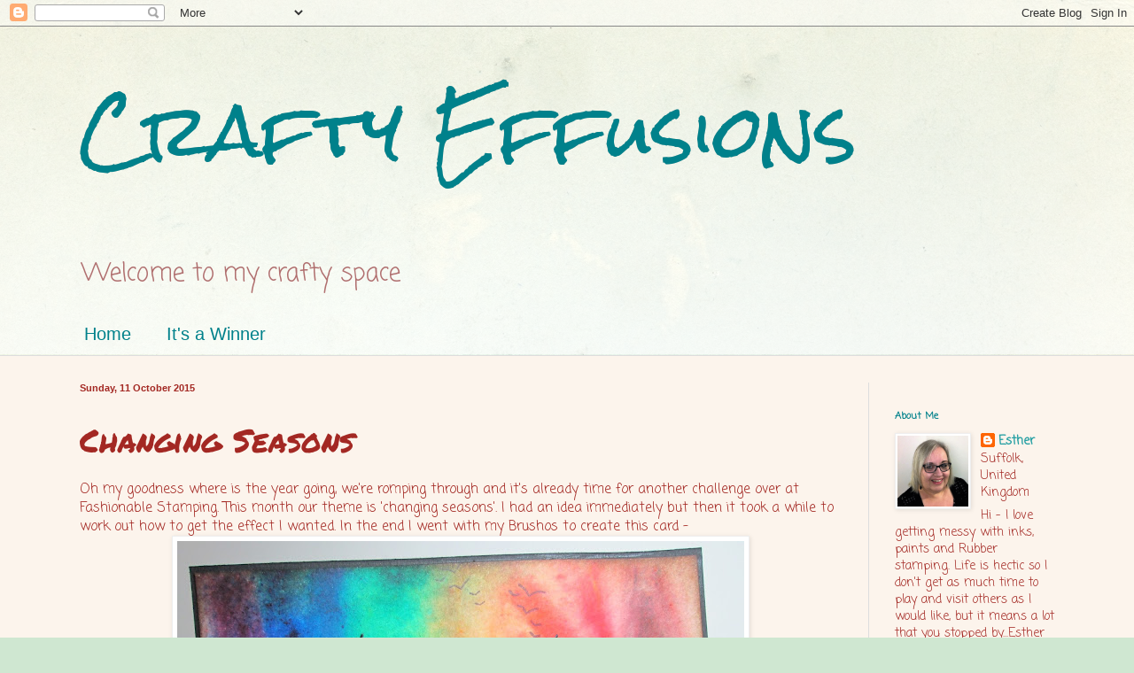

--- FILE ---
content_type: text/html; charset=UTF-8
request_url: https://essiescraftyeffusions.blogspot.com/2015/10/changing-seasons.html
body_size: 22210
content:
<!DOCTYPE html>
<html class='v2' dir='ltr' lang='en-GB'>
<head>
<link href='https://www.blogger.com/static/v1/widgets/335934321-css_bundle_v2.css' rel='stylesheet' type='text/css'/>
<meta content='width=1100' name='viewport'/>
<meta content='text/html; charset=UTF-8' http-equiv='Content-Type'/>
<meta content='blogger' name='generator'/>
<link href='https://essiescraftyeffusions.blogspot.com/favicon.ico' rel='icon' type='image/x-icon'/>
<link href='https://essiescraftyeffusions.blogspot.com/2015/10/changing-seasons.html' rel='canonical'/>
<link rel="alternate" type="application/atom+xml" title="                  Crafty Effusions - Atom" href="https://essiescraftyeffusions.blogspot.com/feeds/posts/default" />
<link rel="alternate" type="application/rss+xml" title="                  Crafty Effusions - RSS" href="https://essiescraftyeffusions.blogspot.com/feeds/posts/default?alt=rss" />
<link rel="service.post" type="application/atom+xml" title="                  Crafty Effusions - Atom" href="https://www.blogger.com/feeds/6899524468412715475/posts/default" />

<link rel="alternate" type="application/atom+xml" title="                  Crafty Effusions - Atom" href="https://essiescraftyeffusions.blogspot.com/feeds/3456502630121837695/comments/default" />
<!--Can't find substitution for tag [blog.ieCssRetrofitLinks]-->
<link href='http://1.bp.blogspot.com/-bNTvVCXqLrM/VhmOSQ4bAOI/AAAAAAAAEGQ/TPUqw8SPfCQ/s640/Esther%2B54.JPG' rel='image_src'/>
<meta content='https://essiescraftyeffusions.blogspot.com/2015/10/changing-seasons.html' property='og:url'/>
<meta content='Changing Seasons' property='og:title'/>
<meta content='Oh my goodness where is the year going, we&#39;re romping through and it&#39;s already time for another challenge over at Fashionable Stamping. This...' property='og:description'/>
<meta content='//1.bp.blogspot.com/-bNTvVCXqLrM/VhmOSQ4bAOI/AAAAAAAAEGQ/TPUqw8SPfCQ/w1200-h630-p-k-no-nu/Esther%2B54.JPG' property='og:image'/>
<title>                  Crafty Effusions: Changing Seasons</title>
<style type='text/css'>@font-face{font-family:'Coming Soon';font-style:normal;font-weight:400;font-display:swap;src:url(//fonts.gstatic.com/s/comingsoon/v20/qWcuB6mzpYL7AJ2VfdQR1t-VWDnRsDkg.woff2)format('woff2');unicode-range:U+0000-00FF,U+0131,U+0152-0153,U+02BB-02BC,U+02C6,U+02DA,U+02DC,U+0304,U+0308,U+0329,U+2000-206F,U+20AC,U+2122,U+2191,U+2193,U+2212,U+2215,U+FEFF,U+FFFD;}@font-face{font-family:'Permanent Marker';font-style:normal;font-weight:400;font-display:swap;src:url(//fonts.gstatic.com/s/permanentmarker/v16/Fh4uPib9Iyv2ucM6pGQMWimMp004La2Cf5b6jlg.woff2)format('woff2');unicode-range:U+0000-00FF,U+0131,U+0152-0153,U+02BB-02BC,U+02C6,U+02DA,U+02DC,U+0304,U+0308,U+0329,U+2000-206F,U+20AC,U+2122,U+2191,U+2193,U+2212,U+2215,U+FEFF,U+FFFD;}@font-face{font-family:'Rock Salt';font-style:normal;font-weight:400;font-display:swap;src:url(//fonts.gstatic.com/s/rocksalt/v24/MwQ0bhv11fWD6QsAVOZrt0M6p7NGrQ.woff2)format('woff2');unicode-range:U+0000-00FF,U+0131,U+0152-0153,U+02BB-02BC,U+02C6,U+02DA,U+02DC,U+0304,U+0308,U+0329,U+2000-206F,U+20AC,U+2122,U+2191,U+2193,U+2212,U+2215,U+FEFF,U+FFFD;}</style>
<style id='page-skin-1' type='text/css'><!--
/*
-----------------------------------------------
Blogger Template Style
Name:     Simple
Designer: Blogger
URL:      www.blogger.com
----------------------------------------------- */
/* Content
----------------------------------------------- */
body {
font: normal normal 14px Coming Soon;
color: #a32823;
background: #cfe7d1 url(//themes.googleusercontent.com/image?id=1x_TqXo6-7t6y2ZiuOyQ2Bk6Zod9CTtyKYtRui0IeQJe6hVlJcQiXYG2xQGkxKvl6iZMJ) repeat fixed top center /* Credit: gaffera (http://www.istockphoto.com/googleimages.php?id=4072573&amp;platform=blogger) */;
padding: 0 0 0 0;
background-attachment: scroll;
}
html body .content-outer {
min-width: 0;
max-width: 100%;
width: 100%;
}
h2 {
font-size: 22px;
}
a:link {
text-decoration:none;
color: #249fa3;
}
a:visited {
text-decoration:none;
color: #63a1a3;
}
a:hover {
text-decoration:underline;
color: #5dc2c0;
}
.body-fauxcolumn-outer .fauxcolumn-inner {
background: transparent url(https://resources.blogblog.com/blogblog/data/1kt/simple/body_gradient_tile_light.png) repeat scroll top left;
_background-image: none;
}
.body-fauxcolumn-outer .cap-top {
position: absolute;
z-index: 1;
height: 400px;
width: 100%;
}
.body-fauxcolumn-outer .cap-top .cap-left {
width: 100%;
background: transparent url(https://resources.blogblog.com/blogblog/data/1kt/simple/gradients_light.png) repeat-x scroll top left;
_background-image: none;
}
.content-outer {
-moz-box-shadow: 0 0 0 rgba(0, 0, 0, .15);
-webkit-box-shadow: 0 0 0 rgba(0, 0, 0, .15);
-goog-ms-box-shadow: 0 0 0 #333333;
box-shadow: 0 0 0 rgba(0, 0, 0, .15);
margin-bottom: 1px;
}
.content-inner {
padding: 0 0;
}
.main-outer, .footer-outer {
background-color: #fcf4ec;
}
/* Header
----------------------------------------------- */
.header-outer {
background: transparent none repeat-x scroll 0 -400px;
_background-image: none;
}
.Header h1 {
font: normal normal 80px Rock Salt;
color: #00818b;
text-shadow: 0 0 0 rgba(0, 0, 0, .2);
}
.Header h1 a {
color: #00818b;
}
.Header .description {
font-size: 200%;
color: #b06f6f;
}
.header-inner .Header .titlewrapper {
padding: 22px 30px;
}
.header-inner .Header .descriptionwrapper {
padding: 0 30px;
}
/* Tabs
----------------------------------------------- */
.tabs-inner .section:first-child {
border-top: 0 solid #dddddd;
}
.tabs-inner .section:first-child ul {
margin-top: -0;
border-top: 0 solid #dddddd;
border-left: 0 solid #dddddd;
border-right: 0 solid #dddddd;
}
.tabs-inner .widget ul {
background: transparent none repeat-x scroll 0 -800px;
_background-image: none;
border-bottom: 0 solid #dddddd;
margin-top: 0;
margin-left: -0;
margin-right: -0;
}
.tabs-inner .widget li a {
display: inline-block;
padding: .6em 1em;
font: normal normal 20px Arial, Tahoma, Helvetica, FreeSans, sans-serif;
color: #00818b;
border-left: 0 solid #fcf4ec;
border-right: 0 solid #dddddd;
}
.tabs-inner .widget li:first-child a {
border-left: none;
}
.tabs-inner .widget li.selected a, .tabs-inner .widget li a:hover {
color: #444444;
background-color: transparent;
text-decoration: none;
}
/* Columns
----------------------------------------------- */
.main-outer {
border-top: 1px solid #dddddd;
}
.fauxcolumn-left-outer .fauxcolumn-inner {
border-right: 1px solid #dddddd;
}
.fauxcolumn-right-outer .fauxcolumn-inner {
border-left: 1px solid #dddddd;
}
/* Headings
----------------------------------------------- */
div.widget > h2,
div.widget h2.title {
margin: 0 0 1em 0;
font: normal bold 11px Coming Soon;
color: #00818b;
}
/* Widgets
----------------------------------------------- */
.widget .zippy {
color: #999999;
text-shadow: 2px 2px 1px rgba(0, 0, 0, .1);
}
.widget .popular-posts ul {
list-style: none;
}
/* Posts
----------------------------------------------- */
h2.date-header {
font: normal bold 11px Arial, Tahoma, Helvetica, FreeSans, sans-serif;
}
.date-header span {
background-color: transparent;
color: #a32823;
padding: inherit;
letter-spacing: inherit;
margin: inherit;
}
.main-inner {
padding-top: 30px;
padding-bottom: 30px;
}
.main-inner .column-center-inner {
padding: 0 15px;
}
.main-inner .column-center-inner .section {
margin: 0 15px;
}
.post {
margin: 0 0 25px 0;
}
h3.post-title, .comments h4 {
font: normal normal 36px Permanent Marker;
margin: .75em 0 0;
}
.post-body {
font-size: 110%;
line-height: 1.4;
position: relative;
}
.post-body img, .post-body .tr-caption-container, .Profile img, .Image img,
.BlogList .item-thumbnail img {
padding: 2px;
background: #ffffff;
border: 1px solid #eeeeee;
-moz-box-shadow: 1px 1px 5px rgba(0, 0, 0, .1);
-webkit-box-shadow: 1px 1px 5px rgba(0, 0, 0, .1);
box-shadow: 1px 1px 5px rgba(0, 0, 0, .1);
}
.post-body img, .post-body .tr-caption-container {
padding: 5px;
}
.post-body .tr-caption-container {
color: #a32823;
}
.post-body .tr-caption-container img {
padding: 0;
background: transparent;
border: none;
-moz-box-shadow: 0 0 0 rgba(0, 0, 0, .1);
-webkit-box-shadow: 0 0 0 rgba(0, 0, 0, .1);
box-shadow: 0 0 0 rgba(0, 0, 0, .1);
}
.post-header {
margin: 0 0 1.5em;
line-height: 1.6;
font-size: 90%;
}
.post-footer {
margin: 20px -2px 0;
padding: 5px 10px;
color: #666666;
background-color: #f9f9f9;
border-bottom: 1px solid #eeeeee;
line-height: 1.6;
font-size: 90%;
}
#comments .comment-author {
padding-top: 1.5em;
border-top: 1px solid #dddddd;
background-position: 0 1.5em;
}
#comments .comment-author:first-child {
padding-top: 0;
border-top: none;
}
.avatar-image-container {
margin: .2em 0 0;
}
#comments .avatar-image-container img {
border: 1px solid #eeeeee;
}
/* Comments
----------------------------------------------- */
.comments .comments-content .icon.blog-author {
background-repeat: no-repeat;
background-image: url([data-uri]);
}
.comments .comments-content .loadmore a {
border-top: 1px solid #999999;
border-bottom: 1px solid #999999;
}
.comments .comment-thread.inline-thread {
background-color: #f9f9f9;
}
.comments .continue {
border-top: 2px solid #999999;
}
/* Accents
---------------------------------------------- */
.section-columns td.columns-cell {
border-left: 1px solid #dddddd;
}
.blog-pager {
background: transparent none no-repeat scroll top center;
}
.blog-pager-older-link, .home-link,
.blog-pager-newer-link {
background-color: #fcf4ec;
padding: 5px;
}
.footer-outer {
border-top: 0 dashed #bbbbbb;
}
/* Mobile
----------------------------------------------- */
body.mobile  {
background-size: auto;
}
.mobile .body-fauxcolumn-outer {
background: transparent none repeat scroll top left;
}
.mobile .body-fauxcolumn-outer .cap-top {
background-size: 100% auto;
}
.mobile .content-outer {
-webkit-box-shadow: 0 0 3px rgba(0, 0, 0, .15);
box-shadow: 0 0 3px rgba(0, 0, 0, .15);
}
.mobile .tabs-inner .widget ul {
margin-left: 0;
margin-right: 0;
}
.mobile .post {
margin: 0;
}
.mobile .main-inner .column-center-inner .section {
margin: 0;
}
.mobile .date-header span {
padding: 0.1em 10px;
margin: 0 -10px;
}
.mobile h3.post-title {
margin: 0;
}
.mobile .blog-pager {
background: transparent none no-repeat scroll top center;
}
.mobile .footer-outer {
border-top: none;
}
.mobile .main-inner, .mobile .footer-inner {
background-color: #fcf4ec;
}
.mobile-index-contents {
color: #a32823;
}
.mobile-link-button {
background-color: #249fa3;
}
.mobile-link-button a:link, .mobile-link-button a:visited {
color: #ffffff;
}
.mobile .tabs-inner .section:first-child {
border-top: none;
}
.mobile .tabs-inner .PageList .widget-content {
background-color: transparent;
color: #444444;
border-top: 0 solid #dddddd;
border-bottom: 0 solid #dddddd;
}
.mobile .tabs-inner .PageList .widget-content .pagelist-arrow {
border-left: 1px solid #dddddd;
}

--></style>
<style id='template-skin-1' type='text/css'><!--
body {
min-width: 1160px;
}
.content-outer, .content-fauxcolumn-outer, .region-inner {
min-width: 1160px;
max-width: 1160px;
_width: 1160px;
}
.main-inner .columns {
padding-left: 0;
padding-right: 240px;
}
.main-inner .fauxcolumn-center-outer {
left: 0;
right: 240px;
/* IE6 does not respect left and right together */
_width: expression(this.parentNode.offsetWidth -
parseInt("0") -
parseInt("240px") + 'px');
}
.main-inner .fauxcolumn-left-outer {
width: 0;
}
.main-inner .fauxcolumn-right-outer {
width: 240px;
}
.main-inner .column-left-outer {
width: 0;
right: 100%;
margin-left: -0;
}
.main-inner .column-right-outer {
width: 240px;
margin-right: -240px;
}
#layout {
min-width: 0;
}
#layout .content-outer {
min-width: 0;
width: 800px;
}
#layout .region-inner {
min-width: 0;
width: auto;
}
body#layout div.add_widget {
padding: 8px;
}
body#layout div.add_widget a {
margin-left: 32px;
}
--></style>
<style>
    body {background-image:url(\/\/themes.googleusercontent.com\/image?id=1x_TqXo6-7t6y2ZiuOyQ2Bk6Zod9CTtyKYtRui0IeQJe6hVlJcQiXYG2xQGkxKvl6iZMJ);}
    
@media (max-width: 200px) { body {background-image:url(\/\/themes.googleusercontent.com\/image?id=1x_TqXo6-7t6y2ZiuOyQ2Bk6Zod9CTtyKYtRui0IeQJe6hVlJcQiXYG2xQGkxKvl6iZMJ&options=w200);}}
@media (max-width: 400px) and (min-width: 201px) { body {background-image:url(\/\/themes.googleusercontent.com\/image?id=1x_TqXo6-7t6y2ZiuOyQ2Bk6Zod9CTtyKYtRui0IeQJe6hVlJcQiXYG2xQGkxKvl6iZMJ&options=w400);}}
@media (max-width: 800px) and (min-width: 401px) { body {background-image:url(\/\/themes.googleusercontent.com\/image?id=1x_TqXo6-7t6y2ZiuOyQ2Bk6Zod9CTtyKYtRui0IeQJe6hVlJcQiXYG2xQGkxKvl6iZMJ&options=w800);}}
@media (max-width: 1200px) and (min-width: 801px) { body {background-image:url(\/\/themes.googleusercontent.com\/image?id=1x_TqXo6-7t6y2ZiuOyQ2Bk6Zod9CTtyKYtRui0IeQJe6hVlJcQiXYG2xQGkxKvl6iZMJ&options=w1200);}}
/* Last tag covers anything over one higher than the previous max-size cap. */
@media (min-width: 1201px) { body {background-image:url(\/\/themes.googleusercontent.com\/image?id=1x_TqXo6-7t6y2ZiuOyQ2Bk6Zod9CTtyKYtRui0IeQJe6hVlJcQiXYG2xQGkxKvl6iZMJ&options=w1600);}}
  </style>
<link href='https://www.blogger.com/dyn-css/authorization.css?targetBlogID=6899524468412715475&amp;zx=ee3f10f0-5257-4336-a006-f3f18bdefda0' media='none' onload='if(media!=&#39;all&#39;)media=&#39;all&#39;' rel='stylesheet'/><noscript><link href='https://www.blogger.com/dyn-css/authorization.css?targetBlogID=6899524468412715475&amp;zx=ee3f10f0-5257-4336-a006-f3f18bdefda0' rel='stylesheet'/></noscript>
<meta name='google-adsense-platform-account' content='ca-host-pub-1556223355139109'/>
<meta name='google-adsense-platform-domain' content='blogspot.com'/>

</head>
<body class='loading variant-wide'>
<div class='navbar section' id='navbar' name='Navbar'><div class='widget Navbar' data-version='1' id='Navbar1'><script type="text/javascript">
    function setAttributeOnload(object, attribute, val) {
      if(window.addEventListener) {
        window.addEventListener('load',
          function(){ object[attribute] = val; }, false);
      } else {
        window.attachEvent('onload', function(){ object[attribute] = val; });
      }
    }
  </script>
<div id="navbar-iframe-container"></div>
<script type="text/javascript" src="https://apis.google.com/js/platform.js"></script>
<script type="text/javascript">
      gapi.load("gapi.iframes:gapi.iframes.style.bubble", function() {
        if (gapi.iframes && gapi.iframes.getContext) {
          gapi.iframes.getContext().openChild({
              url: 'https://www.blogger.com/navbar/6899524468412715475?po\x3d3456502630121837695\x26origin\x3dhttps://essiescraftyeffusions.blogspot.com',
              where: document.getElementById("navbar-iframe-container"),
              id: "navbar-iframe"
          });
        }
      });
    </script><script type="text/javascript">
(function() {
var script = document.createElement('script');
script.type = 'text/javascript';
script.src = '//pagead2.googlesyndication.com/pagead/js/google_top_exp.js';
var head = document.getElementsByTagName('head')[0];
if (head) {
head.appendChild(script);
}})();
</script>
</div></div>
<div class='body-fauxcolumns'>
<div class='fauxcolumn-outer body-fauxcolumn-outer'>
<div class='cap-top'>
<div class='cap-left'></div>
<div class='cap-right'></div>
</div>
<div class='fauxborder-left'>
<div class='fauxborder-right'></div>
<div class='fauxcolumn-inner'>
</div>
</div>
<div class='cap-bottom'>
<div class='cap-left'></div>
<div class='cap-right'></div>
</div>
</div>
</div>
<div class='content'>
<div class='content-fauxcolumns'>
<div class='fauxcolumn-outer content-fauxcolumn-outer'>
<div class='cap-top'>
<div class='cap-left'></div>
<div class='cap-right'></div>
</div>
<div class='fauxborder-left'>
<div class='fauxborder-right'></div>
<div class='fauxcolumn-inner'>
</div>
</div>
<div class='cap-bottom'>
<div class='cap-left'></div>
<div class='cap-right'></div>
</div>
</div>
</div>
<div class='content-outer'>
<div class='content-cap-top cap-top'>
<div class='cap-left'></div>
<div class='cap-right'></div>
</div>
<div class='fauxborder-left content-fauxborder-left'>
<div class='fauxborder-right content-fauxborder-right'></div>
<div class='content-inner'>
<header>
<div class='header-outer'>
<div class='header-cap-top cap-top'>
<div class='cap-left'></div>
<div class='cap-right'></div>
</div>
<div class='fauxborder-left header-fauxborder-left'>
<div class='fauxborder-right header-fauxborder-right'></div>
<div class='region-inner header-inner'>
<div class='header section' id='header' name='Header'><div class='widget Header' data-version='1' id='Header1'>
<div id='header-inner'>
<div class='titlewrapper'>
<h1 class='title'>
<a href='https://essiescraftyeffusions.blogspot.com/'>
                  Crafty Effusions
</a>
</h1>
</div>
<div class='descriptionwrapper'>
<p class='description'><span>   Welcome to my crafty space</span></p>
</div>
</div>
</div></div>
</div>
</div>
<div class='header-cap-bottom cap-bottom'>
<div class='cap-left'></div>
<div class='cap-right'></div>
</div>
</div>
</header>
<div class='tabs-outer'>
<div class='tabs-cap-top cap-top'>
<div class='cap-left'></div>
<div class='cap-right'></div>
</div>
<div class='fauxborder-left tabs-fauxborder-left'>
<div class='fauxborder-right tabs-fauxborder-right'></div>
<div class='region-inner tabs-inner'>
<div class='tabs section' id='crosscol' name='Cross-column'><div class='widget PageList' data-version='1' id='PageList1'>
<h2>Pages</h2>
<div class='widget-content'>
<ul>
<li>
<a href='https://essiescraftyeffusions.blogspot.com/'>Home</a>
</li>
<li>
<a href='https://essiescraftyeffusions.blogspot.com/p/blog-page_11.html'>It's a Winner</a>
</li>
</ul>
<div class='clear'></div>
</div>
</div></div>
<div class='tabs no-items section' id='crosscol-overflow' name='Cross-Column 2'></div>
</div>
</div>
<div class='tabs-cap-bottom cap-bottom'>
<div class='cap-left'></div>
<div class='cap-right'></div>
</div>
</div>
<div class='main-outer'>
<div class='main-cap-top cap-top'>
<div class='cap-left'></div>
<div class='cap-right'></div>
</div>
<div class='fauxborder-left main-fauxborder-left'>
<div class='fauxborder-right main-fauxborder-right'></div>
<div class='region-inner main-inner'>
<div class='columns fauxcolumns'>
<div class='fauxcolumn-outer fauxcolumn-center-outer'>
<div class='cap-top'>
<div class='cap-left'></div>
<div class='cap-right'></div>
</div>
<div class='fauxborder-left'>
<div class='fauxborder-right'></div>
<div class='fauxcolumn-inner'>
</div>
</div>
<div class='cap-bottom'>
<div class='cap-left'></div>
<div class='cap-right'></div>
</div>
</div>
<div class='fauxcolumn-outer fauxcolumn-left-outer'>
<div class='cap-top'>
<div class='cap-left'></div>
<div class='cap-right'></div>
</div>
<div class='fauxborder-left'>
<div class='fauxborder-right'></div>
<div class='fauxcolumn-inner'>
</div>
</div>
<div class='cap-bottom'>
<div class='cap-left'></div>
<div class='cap-right'></div>
</div>
</div>
<div class='fauxcolumn-outer fauxcolumn-right-outer'>
<div class='cap-top'>
<div class='cap-left'></div>
<div class='cap-right'></div>
</div>
<div class='fauxborder-left'>
<div class='fauxborder-right'></div>
<div class='fauxcolumn-inner'>
</div>
</div>
<div class='cap-bottom'>
<div class='cap-left'></div>
<div class='cap-right'></div>
</div>
</div>
<!-- corrects IE6 width calculation -->
<div class='columns-inner'>
<div class='column-center-outer'>
<div class='column-center-inner'>
<div class='main section' id='main' name='Main'><div class='widget Blog' data-version='1' id='Blog1'>
<div class='blog-posts hfeed'>

          <div class="date-outer">
        
<h2 class='date-header'><span>Sunday, 11 October 2015</span></h2>

          <div class="date-posts">
        
<div class='post-outer'>
<div class='post hentry uncustomized-post-template' itemprop='blogPost' itemscope='itemscope' itemtype='http://schema.org/BlogPosting'>
<meta content='http://1.bp.blogspot.com/-bNTvVCXqLrM/VhmOSQ4bAOI/AAAAAAAAEGQ/TPUqw8SPfCQ/s640/Esther%2B54.JPG' itemprop='image_url'/>
<meta content='6899524468412715475' itemprop='blogId'/>
<meta content='3456502630121837695' itemprop='postId'/>
<a name='3456502630121837695'></a>
<h3 class='post-title entry-title' itemprop='name'>
Changing Seasons
</h3>
<div class='post-header'>
<div class='post-header-line-1'></div>
</div>
<div class='post-body entry-content' id='post-body-3456502630121837695' itemprop='description articleBody'>
Oh my goodness where is the year going, we're romping through and it's already time for another challenge over at Fashionable Stamping. This month our theme is 'changing seasons'. I had an idea immediately but then it took a while to work out how to get the effect I wanted. In the end I went with my Brushos to create this card -<br />
<div class="separator" style="clear: both; text-align: center;">
<a href="//1.bp.blogspot.com/-bNTvVCXqLrM/VhmOSQ4bAOI/AAAAAAAAEGQ/TPUqw8SPfCQ/s1600/Esther%2B54.JPG" imageanchor="1" style="margin-left: 1em; margin-right: 1em;"><img border="0" height="544" src="//1.bp.blogspot.com/-bNTvVCXqLrM/VhmOSQ4bAOI/AAAAAAAAEGQ/TPUqw8SPfCQ/s640/Esther%2B54.JPG" width="640"></a></div>
<div style="text-align: justify;">
I stamped and embossed the trees first on water colour card. I used a paint brush to 'paint' water in a strip, sprinkled the first Brusho colour and as it was drying moved on to repeat for each strip so the colours gently blended at the edges. When all the colours were done I sprayed with more water, held the card up to allow the colour to run. &nbsp;Once it was all dry I painted a rough wash of walnut stain distress ink across the bottom half and added some stamping with a script stamp.&nbsp;</div>
<div class="separator" style="clear: both; text-align: center;">
<a href="//1.bp.blogspot.com/-7ey1Yu0hdiM/VhmOTsmsRYI/AAAAAAAAEGU/zl84I0zvzzM/s1600/Esther%2B55.JPG" imageanchor="1" style="margin-left: 1em; margin-right: 1em;"><img border="0" height="640" src="//1.bp.blogspot.com/-7ey1Yu0hdiM/VhmOTsmsRYI/AAAAAAAAEGU/zl84I0zvzzM/s640/Esther%2B55.JPG" width="480"></a></div>
To each tree I applied dots of paint and stickles glitter glue in varying colours to represent the seasons and also added a little transparent texture paste. <br />
<br />
<div style="text-align: justify;">
As always my fellow FSC teamies have created some beautiful works of art so please head over and check them out. I hope you feel inspired to join our challenge - Don't forget we are a stamping challenge and stamping needs to be the focal point on your project.  NO Digi stamps please. Our sponsor is <a href="http://www.flonzcraft.com/index.php?route=common/home">Flonzcraft</a> and the winner chosen at random will receive a voucher for $20 - we also give special mention to our top 3.<br />
<br />
I'm also sharing this here -<br />
<a href="http://allsortschallenge.blogspot.co.uk/" target="_blank">Allsorts - No design papers</a><br />
<a href="http://craftstamper.blogspot.co.uk/2015/10/take-it-make-it-challenge-october.html" target="_blank">Craft Stamper - Take it, Make It -&nbsp;Ink Stitch Paint Collage Print Paper</a><br />
<a href="http://welove2create.blogspot.co.uk/" target="_blank">Love to Create Challenge - Anything Goes /Mixed Med</a>ia<br />
<a href="http://www.addictedtostamps-challenge.blogspot.com.au/" target="_blank">Addicted to Stamps and More - Inspiration Pic</a><br />
<img height="200" src="https://blogger.googleusercontent.com/img/b/R29vZ2xl/AVvXsEhx0sO2my2tFoKH5vCN9x8sphD-l3YlsMSUbI4Umzq8MiW5eaboKOjZ80qTBEl1X2JE-dYQy_xBgCiRfjBP1dZpn68HZ_desTA7aQiFzLltuTapF915LiwU_3jmhSEKwjmq6OwLlYDxfR0/s200/Challenge+%2523165+Photo+Inspiration.jpg" width="155" /><br />
<br />
Happy Crafting - Esther xx</div>
<div style='clear: both;'></div>
</div>
<div class='post-footer'>
<div class='post-footer-line post-footer-line-1'>
<span class='post-author vcard'>
Posted by
<span class='fn' itemprop='author' itemscope='itemscope' itemtype='http://schema.org/Person'>
<meta content='https://www.blogger.com/profile/08101761329671975771' itemprop='url'/>
<a class='g-profile' href='https://www.blogger.com/profile/08101761329671975771' rel='author' title='author profile'>
<span itemprop='name'>Esther</span>
</a>
</span>
</span>
<span class='post-timestamp'>
at
<meta content='https://essiescraftyeffusions.blogspot.com/2015/10/changing-seasons.html' itemprop='url'/>
<a class='timestamp-link' href='https://essiescraftyeffusions.blogspot.com/2015/10/changing-seasons.html' rel='bookmark' title='permanent link'><abbr class='published' itemprop='datePublished' title='2015-10-11T13:34:00+01:00'>13:34</abbr></a>
</span>
<span class='post-comment-link'>
</span>
<span class='post-icons'>
<span class='item-control blog-admin pid-1279117544'>
<a href='https://www.blogger.com/post-edit.g?blogID=6899524468412715475&postID=3456502630121837695&from=pencil' title='Edit Post'>
<img alt='' class='icon-action' height='18' src='https://resources.blogblog.com/img/icon18_edit_allbkg.gif' width='18'/>
</a>
</span>
</span>
<div class='post-share-buttons goog-inline-block'>
</div>
</div>
<div class='post-footer-line post-footer-line-2'>
<span class='post-labels'>
Labels:
<a href='https://essiescraftyeffusions.blogspot.com/search/label/fashionable%20stamping%20challenge' rel='tag'>fashionable stamping challenge</a>
</span>
</div>
<div class='post-footer-line post-footer-line-3'>
<span class='post-location'>
</span>
</div>
</div>
</div>
<div class='comments' id='comments'>
<a name='comments'></a>
<h4>22 comments:</h4>
<div class='comments-content'>
<script async='async' src='' type='text/javascript'></script>
<script type='text/javascript'>
    (function() {
      var items = null;
      var msgs = null;
      var config = {};

// <![CDATA[
      var cursor = null;
      if (items && items.length > 0) {
        cursor = parseInt(items[items.length - 1].timestamp) + 1;
      }

      var bodyFromEntry = function(entry) {
        var text = (entry &&
                    ((entry.content && entry.content.$t) ||
                     (entry.summary && entry.summary.$t))) ||
            '';
        if (entry && entry.gd$extendedProperty) {
          for (var k in entry.gd$extendedProperty) {
            if (entry.gd$extendedProperty[k].name == 'blogger.contentRemoved') {
              return '<span class="deleted-comment">' + text + '</span>';
            }
          }
        }
        return text;
      }

      var parse = function(data) {
        cursor = null;
        var comments = [];
        if (data && data.feed && data.feed.entry) {
          for (var i = 0, entry; entry = data.feed.entry[i]; i++) {
            var comment = {};
            // comment ID, parsed out of the original id format
            var id = /blog-(\d+).post-(\d+)/.exec(entry.id.$t);
            comment.id = id ? id[2] : null;
            comment.body = bodyFromEntry(entry);
            comment.timestamp = Date.parse(entry.published.$t) + '';
            if (entry.author && entry.author.constructor === Array) {
              var auth = entry.author[0];
              if (auth) {
                comment.author = {
                  name: (auth.name ? auth.name.$t : undefined),
                  profileUrl: (auth.uri ? auth.uri.$t : undefined),
                  avatarUrl: (auth.gd$image ? auth.gd$image.src : undefined)
                };
              }
            }
            if (entry.link) {
              if (entry.link[2]) {
                comment.link = comment.permalink = entry.link[2].href;
              }
              if (entry.link[3]) {
                var pid = /.*comments\/default\/(\d+)\?.*/.exec(entry.link[3].href);
                if (pid && pid[1]) {
                  comment.parentId = pid[1];
                }
              }
            }
            comment.deleteclass = 'item-control blog-admin';
            if (entry.gd$extendedProperty) {
              for (var k in entry.gd$extendedProperty) {
                if (entry.gd$extendedProperty[k].name == 'blogger.itemClass') {
                  comment.deleteclass += ' ' + entry.gd$extendedProperty[k].value;
                } else if (entry.gd$extendedProperty[k].name == 'blogger.displayTime') {
                  comment.displayTime = entry.gd$extendedProperty[k].value;
                }
              }
            }
            comments.push(comment);
          }
        }
        return comments;
      };

      var paginator = function(callback) {
        if (hasMore()) {
          var url = config.feed + '?alt=json&v=2&orderby=published&reverse=false&max-results=50';
          if (cursor) {
            url += '&published-min=' + new Date(cursor).toISOString();
          }
          window.bloggercomments = function(data) {
            var parsed = parse(data);
            cursor = parsed.length < 50 ? null
                : parseInt(parsed[parsed.length - 1].timestamp) + 1
            callback(parsed);
            window.bloggercomments = null;
          }
          url += '&callback=bloggercomments';
          var script = document.createElement('script');
          script.type = 'text/javascript';
          script.src = url;
          document.getElementsByTagName('head')[0].appendChild(script);
        }
      };
      var hasMore = function() {
        return !!cursor;
      };
      var getMeta = function(key, comment) {
        if ('iswriter' == key) {
          var matches = !!comment.author
              && comment.author.name == config.authorName
              && comment.author.profileUrl == config.authorUrl;
          return matches ? 'true' : '';
        } else if ('deletelink' == key) {
          return config.baseUri + '/comment/delete/'
               + config.blogId + '/' + comment.id;
        } else if ('deleteclass' == key) {
          return comment.deleteclass;
        }
        return '';
      };

      var replybox = null;
      var replyUrlParts = null;
      var replyParent = undefined;

      var onReply = function(commentId, domId) {
        if (replybox == null) {
          // lazily cache replybox, and adjust to suit this style:
          replybox = document.getElementById('comment-editor');
          if (replybox != null) {
            replybox.height = '250px';
            replybox.style.display = 'block';
            replyUrlParts = replybox.src.split('#');
          }
        }
        if (replybox && (commentId !== replyParent)) {
          replybox.src = '';
          document.getElementById(domId).insertBefore(replybox, null);
          replybox.src = replyUrlParts[0]
              + (commentId ? '&parentID=' + commentId : '')
              + '#' + replyUrlParts[1];
          replyParent = commentId;
        }
      };

      var hash = (window.location.hash || '#').substring(1);
      var startThread, targetComment;
      if (/^comment-form_/.test(hash)) {
        startThread = hash.substring('comment-form_'.length);
      } else if (/^c[0-9]+$/.test(hash)) {
        targetComment = hash.substring(1);
      }

      // Configure commenting API:
      var configJso = {
        'maxDepth': config.maxThreadDepth
      };
      var provider = {
        'id': config.postId,
        'data': items,
        'loadNext': paginator,
        'hasMore': hasMore,
        'getMeta': getMeta,
        'onReply': onReply,
        'rendered': true,
        'initComment': targetComment,
        'initReplyThread': startThread,
        'config': configJso,
        'messages': msgs
      };

      var render = function() {
        if (window.goog && window.goog.comments) {
          var holder = document.getElementById('comment-holder');
          window.goog.comments.render(holder, provider);
        }
      };

      // render now, or queue to render when library loads:
      if (window.goog && window.goog.comments) {
        render();
      } else {
        window.goog = window.goog || {};
        window.goog.comments = window.goog.comments || {};
        window.goog.comments.loadQueue = window.goog.comments.loadQueue || [];
        window.goog.comments.loadQueue.push(render);
      }
    })();
// ]]>
  </script>
<div id='comment-holder'>
<div class="comment-thread toplevel-thread"><ol id="top-ra"><li class="comment" id="c8116821724200377679"><div class="avatar-image-container"><img src="//resources.blogblog.com/img/blank.gif" alt=""/></div><div class="comment-block"><div class="comment-header"><cite class="user">Anonymous</cite><span class="icon user "></span><span class="datetime secondary-text"><a rel="nofollow" href="https://essiescraftyeffusions.blogspot.com/2015/10/changing-seasons.html?showComment=1444579747826#c8116821724200377679">11 October 2015 at 17:09</a></span></div><p class="comment-content">wonderful colors!!!! Love it!!!!</p><span class="comment-actions secondary-text"><a class="comment-reply" target="_self" data-comment-id="8116821724200377679">Reply</a><span class="item-control blog-admin blog-admin pid-673116178"><a target="_self" href="https://www.blogger.com/comment/delete/6899524468412715475/8116821724200377679">Delete</a></span></span></div><div class="comment-replies"><div id="c8116821724200377679-rt" class="comment-thread inline-thread hidden"><span class="thread-toggle thread-expanded"><span class="thread-arrow"></span><span class="thread-count"><a target="_self">Replies</a></span></span><ol id="c8116821724200377679-ra" class="thread-chrome thread-expanded"><div></div><div id="c8116821724200377679-continue" class="continue"><a class="comment-reply" target="_self" data-comment-id="8116821724200377679">Reply</a></div></ol></div></div><div class="comment-replybox-single" id="c8116821724200377679-ce"></div></li><li class="comment" id="c7631901933233070033"><div class="avatar-image-container"><img src="//blogger.googleusercontent.com/img/b/R29vZ2xl/AVvXsEgSAJAIBTU8PyqfcpLCgR3JsPJwjSMJL1NDQOuZ9191NnldvS3_jhwGI1CYCdFF07ASqe2iBhERvkR8FhKi2c5jGYlO_gi1gWI6pLjj54OmxGIbCJPNdqtoxLIO5rqXlKI/s45-c/20131207_203111.jpg" alt=""/></div><div class="comment-block"><div class="comment-header"><cite class="user"><a href="https://www.blogger.com/profile/06259794519132429682" rel="nofollow">Mrs.B</a></cite><span class="icon user "></span><span class="datetime secondary-text"><a rel="nofollow" href="https://essiescraftyeffusions.blogspot.com/2015/10/changing-seasons.html?showComment=1444581538125#c7631901933233070033">11 October 2015 at 17:38</a></span></div><p class="comment-content">Wonderful card Esther, love the idea  for the changing seasons, colours look gorgeous.<br>Avril xx</p><span class="comment-actions secondary-text"><a class="comment-reply" target="_self" data-comment-id="7631901933233070033">Reply</a><span class="item-control blog-admin blog-admin pid-707279259"><a target="_self" href="https://www.blogger.com/comment/delete/6899524468412715475/7631901933233070033">Delete</a></span></span></div><div class="comment-replies"><div id="c7631901933233070033-rt" class="comment-thread inline-thread hidden"><span class="thread-toggle thread-expanded"><span class="thread-arrow"></span><span class="thread-count"><a target="_self">Replies</a></span></span><ol id="c7631901933233070033-ra" class="thread-chrome thread-expanded"><div></div><div id="c7631901933233070033-continue" class="continue"><a class="comment-reply" target="_self" data-comment-id="7631901933233070033">Reply</a></div></ol></div></div><div class="comment-replybox-single" id="c7631901933233070033-ce"></div></li><li class="comment" id="c6659804531021207753"><div class="avatar-image-container"><img src="//blogger.googleusercontent.com/img/b/R29vZ2xl/AVvXsEi4EQk2Uf7CuOiW_0TgbqjNtqd0KACqS8ySP6xSxRB-dMggRI8_uqseYeJ0y4FO2sg08k5BVIIUH_1GIQhYG_QJ1OBsczd5Yv-1DbplrH0hVmOeUEiAAqZ-Qnvbk0XqIw/s45-c/Me2.jpg" alt=""/></div><div class="comment-block"><div class="comment-header"><cite class="user"><a href="https://www.blogger.com/profile/02211998034105724908" rel="nofollow">ionabunny</a></cite><span class="icon user "></span><span class="datetime secondary-text"><a rel="nofollow" href="https://essiescraftyeffusions.blogspot.com/2015/10/changing-seasons.html?showComment=1444584369463#c6659804531021207753">11 October 2015 at 18:26</a></span></div><p class="comment-content">This is stunning.  Great effect with the bushos and the colour wash.  Hugz</p><span class="comment-actions secondary-text"><a class="comment-reply" target="_self" data-comment-id="6659804531021207753">Reply</a><span class="item-control blog-admin blog-admin pid-770981643"><a target="_self" href="https://www.blogger.com/comment/delete/6899524468412715475/6659804531021207753">Delete</a></span></span></div><div class="comment-replies"><div id="c6659804531021207753-rt" class="comment-thread inline-thread hidden"><span class="thread-toggle thread-expanded"><span class="thread-arrow"></span><span class="thread-count"><a target="_self">Replies</a></span></span><ol id="c6659804531021207753-ra" class="thread-chrome thread-expanded"><div></div><div id="c6659804531021207753-continue" class="continue"><a class="comment-reply" target="_self" data-comment-id="6659804531021207753">Reply</a></div></ol></div></div><div class="comment-replybox-single" id="c6659804531021207753-ce"></div></li><li class="comment" id="c7651852881605621648"><div class="avatar-image-container"><img src="//blogger.googleusercontent.com/img/b/R29vZ2xl/AVvXsEgLTy3RqB53dUroDdvIMSpzrYPcq_REFCQ27AqDENSxKBFM5Fycm3WvMfcjONxYleq4Be7cnJj1SXeiRZyfMLJBUagPs5klTFTX9FiXTnGK3uecXzmjWJLvxFmvk12wKQ/s45-c/Me+09222015+1+small+profile.jpg" alt=""/></div><div class="comment-block"><div class="comment-header"><cite class="user"><a href="https://www.blogger.com/profile/09604526985059233710" rel="nofollow">Christi Conley</a></cite><span class="icon user "></span><span class="datetime secondary-text"><a rel="nofollow" href="https://essiescraftyeffusions.blogspot.com/2015/10/changing-seasons.html?showComment=1444589876851#c7651852881605621648">11 October 2015 at 19:57</a></span></div><p class="comment-content">Oh my! I saw this on Fashionable Stampers and I HAD to come see it in &quot;person&quot; - what a striking card!! So happy to see you Essie &lt;3 Fondly, Christi <br><a href="http://art-without-anxiety.blogspot.com/" rel="nofollow">Art without Anxiety {My Personal Blog}</a></p><span class="comment-actions secondary-text"><a class="comment-reply" target="_self" data-comment-id="7651852881605621648">Reply</a><span class="item-control blog-admin blog-admin pid-1163698204"><a target="_self" href="https://www.blogger.com/comment/delete/6899524468412715475/7651852881605621648">Delete</a></span></span></div><div class="comment-replies"><div id="c7651852881605621648-rt" class="comment-thread inline-thread hidden"><span class="thread-toggle thread-expanded"><span class="thread-arrow"></span><span class="thread-count"><a target="_self">Replies</a></span></span><ol id="c7651852881605621648-ra" class="thread-chrome thread-expanded"><div></div><div id="c7651852881605621648-continue" class="continue"><a class="comment-reply" target="_self" data-comment-id="7651852881605621648">Reply</a></div></ol></div></div><div class="comment-replybox-single" id="c7651852881605621648-ce"></div></li><li class="comment" id="c3801758070758991738"><div class="avatar-image-container"><img src="//www.blogger.com/img/blogger_logo_round_35.png" alt=""/></div><div class="comment-block"><div class="comment-header"><cite class="user"><a href="https://www.blogger.com/profile/11973625944639076066" rel="nofollow">Shirley</a></cite><span class="icon user "></span><span class="datetime secondary-text"><a rel="nofollow" href="https://essiescraftyeffusions.blogspot.com/2015/10/changing-seasons.html?showComment=1444594781156#c3801758070758991738">11 October 2015 at 21:19</a></span></div><p class="comment-content">Beautiful Esther, striking, vibrant and full of action such a great make.<br><br>Warm crafty hugs from Shirl x x x<br><a href="http://www.shirlscards.com/" rel="nofollow">ShirlsCards</a>.</p><span class="comment-actions secondary-text"><a class="comment-reply" target="_self" data-comment-id="3801758070758991738">Reply</a><span class="item-control blog-admin blog-admin pid-264683500"><a target="_self" href="https://www.blogger.com/comment/delete/6899524468412715475/3801758070758991738">Delete</a></span></span></div><div class="comment-replies"><div id="c3801758070758991738-rt" class="comment-thread inline-thread hidden"><span class="thread-toggle thread-expanded"><span class="thread-arrow"></span><span class="thread-count"><a target="_self">Replies</a></span></span><ol id="c3801758070758991738-ra" class="thread-chrome thread-expanded"><div></div><div id="c3801758070758991738-continue" class="continue"><a class="comment-reply" target="_self" data-comment-id="3801758070758991738">Reply</a></div></ol></div></div><div class="comment-replybox-single" id="c3801758070758991738-ce"></div></li><li class="comment" id="c91075011439093307"><div class="avatar-image-container"><img src="//blogger.googleusercontent.com/img/b/R29vZ2xl/AVvXsEgIuuCvsyeAZHkF4wyK9Ychu8VCfWzWRl4GfunMxHeTyn0P3-fmEsYmxaG_5afkLgtt-w_E_6bOOdlAE4ziMVoD3YcaehN1FB1Xc7GdGELCizymClE2i_5R57FRL8T6bg/s45-c/me.JPG" alt=""/></div><div class="comment-block"><div class="comment-header"><cite class="user"><a href="https://www.blogger.com/profile/05183311386760352838" rel="nofollow">Jean</a></cite><span class="icon user "></span><span class="datetime secondary-text"><a rel="nofollow" href="https://essiescraftyeffusions.blogspot.com/2015/10/changing-seasons.html?showComment=1444680183537#c91075011439093307">12 October 2015 at 21:03</a></span></div><p class="comment-content">This is stunning Esther, I love the gorgeous Brusho colours and the way you used them. The script stamping and clear texture paste add great dimension and texture.<br>Jean x</p><span class="comment-actions secondary-text"><a class="comment-reply" target="_self" data-comment-id="91075011439093307">Reply</a><span class="item-control blog-admin blog-admin pid-1924309804"><a target="_self" href="https://www.blogger.com/comment/delete/6899524468412715475/91075011439093307">Delete</a></span></span></div><div class="comment-replies"><div id="c91075011439093307-rt" class="comment-thread inline-thread hidden"><span class="thread-toggle thread-expanded"><span class="thread-arrow"></span><span class="thread-count"><a target="_self">Replies</a></span></span><ol id="c91075011439093307-ra" class="thread-chrome thread-expanded"><div></div><div id="c91075011439093307-continue" class="continue"><a class="comment-reply" target="_self" data-comment-id="91075011439093307">Reply</a></div></ol></div></div><div class="comment-replybox-single" id="c91075011439093307-ce"></div></li><li class="comment" id="c4533822262460363908"><div class="avatar-image-container"><img src="//blogger.googleusercontent.com/img/b/R29vZ2xl/AVvXsEgQCskVS7Rpx6Od27HsbDs7GpQjdzqk02nNKvDkIubAPyMQ1hIlqPMDUgq4X0ZxUGcLlbXPv9vhn_ZgUbO84f77a_yHhBu7_xVMzbKdxWh32i5xx4XDNuorYUaTzlMQQw/s45-c/photo+of+me.jpg" alt=""/></div><div class="comment-block"><div class="comment-header"><cite class="user"><a href="https://www.blogger.com/profile/11225940157134913030" rel="nofollow">Ink Art Designs</a></cite><span class="icon user "></span><span class="datetime secondary-text"><a rel="nofollow" href="https://essiescraftyeffusions.blogspot.com/2015/10/changing-seasons.html?showComment=1444687897323#c4533822262460363908">12 October 2015 at 23:11</a></span></div><p class="comment-content">You have out-done yourself with this Esther...it looks absolutely amazing.  I love that you shared some great tips too.<br>Dot x</p><span class="comment-actions secondary-text"><a class="comment-reply" target="_self" data-comment-id="4533822262460363908">Reply</a><span class="item-control blog-admin blog-admin pid-1635603542"><a target="_self" href="https://www.blogger.com/comment/delete/6899524468412715475/4533822262460363908">Delete</a></span></span></div><div class="comment-replies"><div id="c4533822262460363908-rt" class="comment-thread inline-thread hidden"><span class="thread-toggle thread-expanded"><span class="thread-arrow"></span><span class="thread-count"><a target="_self">Replies</a></span></span><ol id="c4533822262460363908-ra" class="thread-chrome thread-expanded"><div></div><div id="c4533822262460363908-continue" class="continue"><a class="comment-reply" target="_self" data-comment-id="4533822262460363908">Reply</a></div></ol></div></div><div class="comment-replybox-single" id="c4533822262460363908-ce"></div></li><li class="comment" id="c4999122649403251077"><div class="avatar-image-container"><img src="//resources.blogblog.com/img/blank.gif" alt=""/></div><div class="comment-block"><div class="comment-header"><cite class="user">Anonymous</cite><span class="icon user "></span><span class="datetime secondary-text"><a rel="nofollow" href="https://essiescraftyeffusions.blogspot.com/2015/10/changing-seasons.html?showComment=1444726766428#c4999122649403251077">13 October 2015 at 09:59</a></span></div><p class="comment-content">OOOO, beautiful! I love it, Esther. Thanks for playing along at Addicted to Stamps &amp; More. Melissa - DT</p><span class="comment-actions secondary-text"><a class="comment-reply" target="_self" data-comment-id="4999122649403251077">Reply</a><span class="item-control blog-admin blog-admin pid-673116178"><a target="_self" href="https://www.blogger.com/comment/delete/6899524468412715475/4999122649403251077">Delete</a></span></span></div><div class="comment-replies"><div id="c4999122649403251077-rt" class="comment-thread inline-thread hidden"><span class="thread-toggle thread-expanded"><span class="thread-arrow"></span><span class="thread-count"><a target="_self">Replies</a></span></span><ol id="c4999122649403251077-ra" class="thread-chrome thread-expanded"><div></div><div id="c4999122649403251077-continue" class="continue"><a class="comment-reply" target="_self" data-comment-id="4999122649403251077">Reply</a></div></ol></div></div><div class="comment-replybox-single" id="c4999122649403251077-ce"></div></li><li class="comment" id="c857060125839420698"><div class="avatar-image-container"><img src="//blogger.googleusercontent.com/img/b/R29vZ2xl/AVvXsEhRxm9D2orC79qZ7qNxBmEshyDmwK4bDwznINQAw7vyMOMZMxhyhD24MJS_dc_B848eUTRfBCE-chQWuY2pyhOwhJI09vislP40yWsq36eVw0rK_pPtC9xi81-xCjtOug/s45-c/20170825_143329%280%29.jpg" alt=""/></div><div class="comment-block"><div class="comment-header"><cite class="user"><a href="https://www.blogger.com/profile/14511166285276270838" rel="nofollow">Deborah Frings</a></cite><span class="icon user "></span><span class="datetime secondary-text"><a rel="nofollow" href="https://essiescraftyeffusions.blogspot.com/2015/10/changing-seasons.html?showComment=1444762804973#c857060125839420698">13 October 2015 at 20:00</a></span></div><p class="comment-content">This is gorgeous.  Love the watercolours - so bright, so bold.  Super take on the photo.  Thanks for playing along with ASM this week!</p><span class="comment-actions secondary-text"><a class="comment-reply" target="_self" data-comment-id="857060125839420698">Reply</a><span class="item-control blog-admin blog-admin pid-470302580"><a target="_self" href="https://www.blogger.com/comment/delete/6899524468412715475/857060125839420698">Delete</a></span></span></div><div class="comment-replies"><div id="c857060125839420698-rt" class="comment-thread inline-thread hidden"><span class="thread-toggle thread-expanded"><span class="thread-arrow"></span><span class="thread-count"><a target="_self">Replies</a></span></span><ol id="c857060125839420698-ra" class="thread-chrome thread-expanded"><div></div><div id="c857060125839420698-continue" class="continue"><a class="comment-reply" target="_self" data-comment-id="857060125839420698">Reply</a></div></ol></div></div><div class="comment-replybox-single" id="c857060125839420698-ce"></div></li><li class="comment" id="c3026425858204110196"><div class="avatar-image-container"><img src="//1.bp.blogspot.com/-goUurNoxEVs/ZIm2vWSIZVI/AAAAAAAAiZo/16Gol-0SfkQINT8AQmIGmevdtNjE14rbgCK4BGAYYCw/s35/PhotoFunia-1625355968.jpg" alt=""/></div><div class="comment-block"><div class="comment-header"><cite class="user"><a href="https://www.blogger.com/profile/06923685014851711742" rel="nofollow">Ellie Knol</a></cite><span class="icon user "></span><span class="datetime secondary-text"><a rel="nofollow" href="https://essiescraftyeffusions.blogspot.com/2015/10/changing-seasons.html?showComment=1444767387582#c3026425858204110196">13 October 2015 at 21:16</a></span></div><p class="comment-content">Such an awesome project!<br><br>Thank you for joining us in the Craft Stamper challenge! <br>xxx Ellie Knol xxx</p><span class="comment-actions secondary-text"><a class="comment-reply" target="_self" data-comment-id="3026425858204110196">Reply</a><span class="item-control blog-admin blog-admin pid-1265162888"><a target="_self" href="https://www.blogger.com/comment/delete/6899524468412715475/3026425858204110196">Delete</a></span></span></div><div class="comment-replies"><div id="c3026425858204110196-rt" class="comment-thread inline-thread hidden"><span class="thread-toggle thread-expanded"><span class="thread-arrow"></span><span class="thread-count"><a target="_self">Replies</a></span></span><ol id="c3026425858204110196-ra" class="thread-chrome thread-expanded"><div></div><div id="c3026425858204110196-continue" class="continue"><a class="comment-reply" target="_self" data-comment-id="3026425858204110196">Reply</a></div></ol></div></div><div class="comment-replybox-single" id="c3026425858204110196-ce"></div></li><li class="comment" id="c7533124416086604586"><div class="avatar-image-container"><img src="//blogger.googleusercontent.com/img/b/R29vZ2xl/AVvXsEgn3igDuFaOFGRZlOrL2Fj0IO6-fpbldnOlBrocCfRsHzYMTKd-U16Tvl84CVeJ3YxQ3RJbvqPXgVd2fccajYhHPMA60-3sjJk4TTZVu3Hv-x1TzTncZm_yX60PRg3sVg/s45-c/80+x+80.jpg" alt=""/></div><div class="comment-block"><div class="comment-header"><cite class="user"><a href="https://www.blogger.com/profile/17179537412594312594" rel="nofollow">Mac Mable</a></cite><span class="icon user "></span><span class="datetime secondary-text"><a rel="nofollow" href="https://essiescraftyeffusions.blogspot.com/2015/10/changing-seasons.html?showComment=1444810825791#c7533124416086604586">14 October 2015 at 09:20</a></span></div><p class="comment-content">Saw this on the blog and popped by to see how you did it and glad I did. What a clever idea, love the technique and the card is fabulous. I&#39;m learning and experimenting with brusho&#39;s and will give this a go. Thanks for the inspiration x</p><span class="comment-actions secondary-text"><a class="comment-reply" target="_self" data-comment-id="7533124416086604586">Reply</a><span class="item-control blog-admin blog-admin pid-1606873001"><a target="_self" href="https://www.blogger.com/comment/delete/6899524468412715475/7533124416086604586">Delete</a></span></span></div><div class="comment-replies"><div id="c7533124416086604586-rt" class="comment-thread inline-thread hidden"><span class="thread-toggle thread-expanded"><span class="thread-arrow"></span><span class="thread-count"><a target="_self">Replies</a></span></span><ol id="c7533124416086604586-ra" class="thread-chrome thread-expanded"><div></div><div id="c7533124416086604586-continue" class="continue"><a class="comment-reply" target="_self" data-comment-id="7533124416086604586">Reply</a></div></ol></div></div><div class="comment-replybox-single" id="c7533124416086604586-ce"></div></li><li class="comment" id="c7182452873835052748"><div class="avatar-image-container"><img src="//blogger.googleusercontent.com/img/b/R29vZ2xl/AVvXsEh0mGzQ1NCVghUt7mlkb1GPxj4DjGz_i2iLUN1jMRT9JBEp_DUjIOw4pYCXBRVG-pxHqFO0GMBnpJwLO3wUdC-Db_YbCZoSplRMFLd3ArqSA4076FEdsr1FZBhzPX919w/s45-c/gioIG.JPG" alt=""/></div><div class="comment-block"><div class="comment-header"><cite class="user"><a href="https://www.blogger.com/profile/13148134260730648720" rel="nofollow">Gio</a></cite><span class="icon user "></span><span class="datetime secondary-text"><a rel="nofollow" href="https://essiescraftyeffusions.blogspot.com/2015/10/changing-seasons.html?showComment=1444816010488#c7182452873835052748">14 October 2015 at 10:46</a></span></div><p class="comment-content">Wow, such a gorgeous blended and vibrant background. The design also is superb! Thank you for joining us in the Craft Stamper challenge! </p><span class="comment-actions secondary-text"><a class="comment-reply" target="_self" data-comment-id="7182452873835052748">Reply</a><span class="item-control blog-admin blog-admin pid-355242210"><a target="_self" href="https://www.blogger.com/comment/delete/6899524468412715475/7182452873835052748">Delete</a></span></span></div><div class="comment-replies"><div id="c7182452873835052748-rt" class="comment-thread inline-thread hidden"><span class="thread-toggle thread-expanded"><span class="thread-arrow"></span><span class="thread-count"><a target="_self">Replies</a></span></span><ol id="c7182452873835052748-ra" class="thread-chrome thread-expanded"><div></div><div id="c7182452873835052748-continue" class="continue"><a class="comment-reply" target="_self" data-comment-id="7182452873835052748">Reply</a></div></ol></div></div><div class="comment-replybox-single" id="c7182452873835052748-ce"></div></li><li class="comment" id="c683148114410036100"><div class="avatar-image-container"><img src="//blogger.googleusercontent.com/img/b/R29vZ2xl/AVvXsEhYVDnTewj8ccC8OknLVqzsgflsTPf7UsYCazhcEH3tGhfZMqEEQrDIU9ObIs2RrWqg11kGpzDBg48df5sZ4kReFji2tiM13HXlfi7oi9VARW-qAz9e1Floe0YWmhhjcg/s45-c/1+IMG_4791_edited-1.jpg" alt=""/></div><div class="comment-block"><div class="comment-header"><cite class="user"><a href="https://www.blogger.com/profile/15449185912290935813" rel="nofollow">Magic Flying Boots</a></cite><span class="icon user "></span><span class="datetime secondary-text"><a rel="nofollow" href="https://essiescraftyeffusions.blogspot.com/2015/10/changing-seasons.html?showComment=1444842236904#c683148114410036100">14 October 2015 at 18:03</a></span></div><p class="comment-content">Wow. Wow, just stunning! xxx</p><span class="comment-actions secondary-text"><a class="comment-reply" target="_self" data-comment-id="683148114410036100">Reply</a><span class="item-control blog-admin blog-admin pid-2109823554"><a target="_self" href="https://www.blogger.com/comment/delete/6899524468412715475/683148114410036100">Delete</a></span></span></div><div class="comment-replies"><div id="c683148114410036100-rt" class="comment-thread inline-thread hidden"><span class="thread-toggle thread-expanded"><span class="thread-arrow"></span><span class="thread-count"><a target="_self">Replies</a></span></span><ol id="c683148114410036100-ra" class="thread-chrome thread-expanded"><div></div><div id="c683148114410036100-continue" class="continue"><a class="comment-reply" target="_self" data-comment-id="683148114410036100">Reply</a></div></ol></div></div><div class="comment-replybox-single" id="c683148114410036100-ce"></div></li><li class="comment" id="c4941875747426207654"><div class="avatar-image-container"><img src="//1.bp.blogspot.com/-xOUpkTshiyE/ZkjUJdDBDrI/AAAAAAAAfYY/GQId7A-PoGMw2hS-kk25oDQj1uLmrkTOQCK4BGAYYCw/s35/P1320706.JPG" alt=""/></div><div class="comment-block"><div class="comment-header"><cite class="user"><a href="https://www.blogger.com/profile/15236515127891823023" rel="nofollow">Anke</a></cite><span class="icon user "></span><span class="datetime secondary-text"><a rel="nofollow" href="https://essiescraftyeffusions.blogspot.com/2015/10/changing-seasons.html?showComment=1445020768347#c4941875747426207654">16 October 2015 at 19:39</a></span></div><p class="comment-content">Stunning card, I love it.</p><span class="comment-actions secondary-text"><a class="comment-reply" target="_self" data-comment-id="4941875747426207654">Reply</a><span class="item-control blog-admin blog-admin pid-1265632694"><a target="_self" href="https://www.blogger.com/comment/delete/6899524468412715475/4941875747426207654">Delete</a></span></span></div><div class="comment-replies"><div id="c4941875747426207654-rt" class="comment-thread inline-thread hidden"><span class="thread-toggle thread-expanded"><span class="thread-arrow"></span><span class="thread-count"><a target="_self">Replies</a></span></span><ol id="c4941875747426207654-ra" class="thread-chrome thread-expanded"><div></div><div id="c4941875747426207654-continue" class="continue"><a class="comment-reply" target="_self" data-comment-id="4941875747426207654">Reply</a></div></ol></div></div><div class="comment-replybox-single" id="c4941875747426207654-ce"></div></li><li class="comment" id="c3862000717431386169"><div class="avatar-image-container"><img src="//www.blogger.com/img/blogger_logo_round_35.png" alt=""/></div><div class="comment-block"><div class="comment-header"><cite class="user"><a href="https://www.blogger.com/profile/03025438465506639967" rel="nofollow">SCarol</a></cite><span class="icon user "></span><span class="datetime secondary-text"><a rel="nofollow" href="https://essiescraftyeffusions.blogspot.com/2015/10/changing-seasons.html?showComment=1445536324086#c3862000717431386169">22 October 2015 at 18:52</a></span></div><p class="comment-content">Absolutely beautiful rainbow effect.  Awesome effect, must try it.</p><span class="comment-actions secondary-text"><a class="comment-reply" target="_self" data-comment-id="3862000717431386169">Reply</a><span class="item-control blog-admin blog-admin pid-744489773"><a target="_self" href="https://www.blogger.com/comment/delete/6899524468412715475/3862000717431386169">Delete</a></span></span></div><div class="comment-replies"><div id="c3862000717431386169-rt" class="comment-thread inline-thread hidden"><span class="thread-toggle thread-expanded"><span class="thread-arrow"></span><span class="thread-count"><a target="_self">Replies</a></span></span><ol id="c3862000717431386169-ra" class="thread-chrome thread-expanded"><div></div><div id="c3862000717431386169-continue" class="continue"><a class="comment-reply" target="_self" data-comment-id="3862000717431386169">Reply</a></div></ol></div></div><div class="comment-replybox-single" id="c3862000717431386169-ce"></div></li><li class="comment" id="c2195905296677022578"><div class="avatar-image-container"><img src="//blogger.googleusercontent.com/img/b/R29vZ2xl/AVvXsEgZ8oR8TNBjffWXtcmB8S6lyFVLHo2Z424xOrCAt8kNedhvj0FPEHXJMBbjdjuyRWpxn86vxdzioJHXtq-i4YZP9wywIfmaNsOMoR5udDwshJQINwFwq03kH3mHpVF4cRo/s45-c/12.9.jpg" alt=""/></div><div class="comment-block"><div class="comment-header"><cite class="user"><a href="https://www.blogger.com/profile/14461341813440030421" rel="nofollow">Claire</a></cite><span class="icon user "></span><span class="datetime secondary-text"><a rel="nofollow" href="https://essiescraftyeffusions.blogspot.com/2015/10/changing-seasons.html?showComment=1445766601448#c2195905296677022578">25 October 2015 at 09:50</a></span></div><p class="comment-content">Wow this is a real beauty Esther, fabulous technique with the brushos<br>Claire xx</p><span class="comment-actions secondary-text"><a class="comment-reply" target="_self" data-comment-id="2195905296677022578">Reply</a><span class="item-control blog-admin blog-admin pid-255746545"><a target="_self" href="https://www.blogger.com/comment/delete/6899524468412715475/2195905296677022578">Delete</a></span></span></div><div class="comment-replies"><div id="c2195905296677022578-rt" class="comment-thread inline-thread hidden"><span class="thread-toggle thread-expanded"><span class="thread-arrow"></span><span class="thread-count"><a target="_self">Replies</a></span></span><ol id="c2195905296677022578-ra" class="thread-chrome thread-expanded"><div></div><div id="c2195905296677022578-continue" class="continue"><a class="comment-reply" target="_self" data-comment-id="2195905296677022578">Reply</a></div></ol></div></div><div class="comment-replybox-single" id="c2195905296677022578-ce"></div></li><li class="comment" id="c735617742874550657"><div class="avatar-image-container"><img src="//blogger.googleusercontent.com/img/b/R29vZ2xl/AVvXsEgCZYq-6IHNPr64ppKFfbtAoOGWmOXWQEBMsQfNhNTVtHd7Nn5uAXu0ZIuuYA27vbCfoDktjh5_PWz5UHkJwdU1nNXg0OKHuXQ7qTW7cRVNk5oL40TpSliaz1bOqbPCH-U/s45-c/20181030_103057.jpg" alt=""/></div><div class="comment-block"><div class="comment-header"><cite class="user"><a href="https://www.blogger.com/profile/03203658482411087645" rel="nofollow">Linda</a></cite><span class="icon user "></span><span class="datetime secondary-text"><a rel="nofollow" href="https://essiescraftyeffusions.blogspot.com/2015/10/changing-seasons.html?showComment=1445817767404#c735617742874550657">26 October 2015 at 00:02</a></span></div><p class="comment-content">This is beautiful .... I love the effect you&#39;ve created using Brushos.  Thank you for joining in with the Craft Stamper Challenge .... good luck!  Linda xx</p><span class="comment-actions secondary-text"><a class="comment-reply" target="_self" data-comment-id="735617742874550657">Reply</a><span class="item-control blog-admin blog-admin pid-1416910057"><a target="_self" href="https://www.blogger.com/comment/delete/6899524468412715475/735617742874550657">Delete</a></span></span></div><div class="comment-replies"><div id="c735617742874550657-rt" class="comment-thread inline-thread hidden"><span class="thread-toggle thread-expanded"><span class="thread-arrow"></span><span class="thread-count"><a target="_self">Replies</a></span></span><ol id="c735617742874550657-ra" class="thread-chrome thread-expanded"><div></div><div id="c735617742874550657-continue" class="continue"><a class="comment-reply" target="_self" data-comment-id="735617742874550657">Reply</a></div></ol></div></div><div class="comment-replybox-single" id="c735617742874550657-ce"></div></li><li class="comment" id="c531098458554590952"><div class="avatar-image-container"><img src="//blogger.googleusercontent.com/img/b/R29vZ2xl/AVvXsEhDF5t6dmZtPn_b6ifCj2LDcqo97y_AGtd6DvIx7cBvLJLAdxLgSbvf0b5j9S2aTBJ6uQuhHi8kOPP382VhY9Ae_yPBxmWoUdOnGYkwtlidVI-uL4PDiyULMRBMIltDWw/s45-c/IMG_5005.JPG" alt=""/></div><div class="comment-block"><div class="comment-header"><cite class="user"><a href="https://www.blogger.com/profile/04375856869443819008" rel="nofollow">SewPaperPaint</a></cite><span class="icon user "></span><span class="datetime secondary-text"><a rel="nofollow" href="https://essiescraftyeffusions.blogspot.com/2015/10/changing-seasons.html?showComment=1446057757652#c531098458554590952">28 October 2015 at 18:42</a></span></div><p class="comment-content">Gorgeous background and the embossed trees are tremendous!</p><span class="comment-actions secondary-text"><a class="comment-reply" target="_self" data-comment-id="531098458554590952">Reply</a><span class="item-control blog-admin blog-admin pid-1443515354"><a target="_self" href="https://www.blogger.com/comment/delete/6899524468412715475/531098458554590952">Delete</a></span></span></div><div class="comment-replies"><div id="c531098458554590952-rt" class="comment-thread inline-thread hidden"><span class="thread-toggle thread-expanded"><span class="thread-arrow"></span><span class="thread-count"><a target="_self">Replies</a></span></span><ol id="c531098458554590952-ra" class="thread-chrome thread-expanded"><div></div><div id="c531098458554590952-continue" class="continue"><a class="comment-reply" target="_self" data-comment-id="531098458554590952">Reply</a></div></ol></div></div><div class="comment-replybox-single" id="c531098458554590952-ce"></div></li><li class="comment" id="c8128605631270512023"><div class="avatar-image-container"><img src="//www.blogger.com/img/blogger_logo_round_35.png" alt=""/></div><div class="comment-block"><div class="comment-header"><cite class="user"><a href="https://www.blogger.com/profile/04380869190533330025" rel="nofollow">A Pink</a></cite><span class="icon user "></span><span class="datetime secondary-text"><a rel="nofollow" href="https://essiescraftyeffusions.blogspot.com/2015/10/changing-seasons.html?showComment=1446242149895#c8128605631270512023">30 October 2015 at 21:55</a></span></div><p class="comment-content">Stunning card! Esther Congratulations on being chosen as the Craft Stamper winner !  you card is a deserved winner . x</p><span class="comment-actions secondary-text"><a class="comment-reply" target="_self" data-comment-id="8128605631270512023">Reply</a><span class="item-control blog-admin blog-admin pid-502727363"><a target="_self" href="https://www.blogger.com/comment/delete/6899524468412715475/8128605631270512023">Delete</a></span></span></div><div class="comment-replies"><div id="c8128605631270512023-rt" class="comment-thread inline-thread hidden"><span class="thread-toggle thread-expanded"><span class="thread-arrow"></span><span class="thread-count"><a target="_self">Replies</a></span></span><ol id="c8128605631270512023-ra" class="thread-chrome thread-expanded"><div></div><div id="c8128605631270512023-continue" class="continue"><a class="comment-reply" target="_self" data-comment-id="8128605631270512023">Reply</a></div></ol></div></div><div class="comment-replybox-single" id="c8128605631270512023-ce"></div></li><li class="comment" id="c8964000386208772677"><div class="avatar-image-container"><img src="//blogger.googleusercontent.com/img/b/R29vZ2xl/AVvXsEhCmVbgqOm3dAK5yMsGE7xv0xOj7O3N66EkrhIwBHO-b4IfPDjNXNlcdqod2d6IFZow5mkSI9xfX3PgxI9vFkfqS6V2FUyzwufWMi4vH8GBi9NbGz5dhkA3xWb3hRkE2g/s45-c/avatar.jpg" alt=""/></div><div class="comment-block"><div class="comment-header"><cite class="user"><a href="https://www.blogger.com/profile/15131016171039637518" rel="nofollow">Cocofolies</a></cite><span class="icon user "></span><span class="datetime secondary-text"><a rel="nofollow" href="https://essiescraftyeffusions.blogspot.com/2015/10/changing-seasons.html?showComment=1446282706966#c8964000386208772677">31 October 2015 at 09:11</a></span></div><p class="comment-content">How fabulous, fantastic card Esther and congratulations for the win on Craft Stamper&#39;s blog today, this is very well deserved!!! <br>Have a lovely week-end, Crafty hugs Coco x</p><span class="comment-actions secondary-text"><a class="comment-reply" target="_self" data-comment-id="8964000386208772677">Reply</a><span class="item-control blog-admin blog-admin pid-2100731878"><a target="_self" href="https://www.blogger.com/comment/delete/6899524468412715475/8964000386208772677">Delete</a></span></span></div><div class="comment-replies"><div id="c8964000386208772677-rt" class="comment-thread inline-thread hidden"><span class="thread-toggle thread-expanded"><span class="thread-arrow"></span><span class="thread-count"><a target="_self">Replies</a></span></span><ol id="c8964000386208772677-ra" class="thread-chrome thread-expanded"><div></div><div id="c8964000386208772677-continue" class="continue"><a class="comment-reply" target="_self" data-comment-id="8964000386208772677">Reply</a></div></ol></div></div><div class="comment-replybox-single" id="c8964000386208772677-ce"></div></li><li class="comment" id="c6843803509691648382"><div class="avatar-image-container"><img src="//blogger.googleusercontent.com/img/b/R29vZ2xl/AVvXsEiTXjKpyTmnv_EL1RGK_bs_HqhpPJ2hT19yCZb4MO-q3R71q4KKfwjmU604ZZFWxUoPKlXZStYObpBuMw3j2IDFQj4NbIgQT21xDIXFQyoJRGaX_p_oHcgG3BB0W-Ls1_A/s45-c/14232565_10209150679818584_7365050860674334952_n.jpg" alt=""/></div><div class="comment-block"><div class="comment-header"><cite class="user"><a href="https://www.blogger.com/profile/14624491179540679511" rel="nofollow">Judy McKay</a></cite><span class="icon user "></span><span class="datetime secondary-text"><a rel="nofollow" href="https://essiescraftyeffusions.blogspot.com/2015/10/changing-seasons.html?showComment=1446967181454#c6843803509691648382">8 November 2015 at 07:19</a></span></div><p class="comment-content">Love the colours and your design.   Beautiful card. <br></p><span class="comment-actions secondary-text"><a class="comment-reply" target="_self" data-comment-id="6843803509691648382">Reply</a><span class="item-control blog-admin blog-admin pid-236144290"><a target="_self" href="https://www.blogger.com/comment/delete/6899524468412715475/6843803509691648382">Delete</a></span></span></div><div class="comment-replies"><div id="c6843803509691648382-rt" class="comment-thread inline-thread hidden"><span class="thread-toggle thread-expanded"><span class="thread-arrow"></span><span class="thread-count"><a target="_self">Replies</a></span></span><ol id="c6843803509691648382-ra" class="thread-chrome thread-expanded"><div></div><div id="c6843803509691648382-continue" class="continue"><a class="comment-reply" target="_self" data-comment-id="6843803509691648382">Reply</a></div></ol></div></div><div class="comment-replybox-single" id="c6843803509691648382-ce"></div></li><li class="comment" id="c1415274866223732858"><div class="avatar-image-container"><img src="//blogger.googleusercontent.com/img/b/R29vZ2xl/AVvXsEiCBvFMkSu4I5r3jBnae5WemnnCyLelsqe56Fzo8kXSZ8aaqDDCKT6Uz8MyZJkFm8Ziv6izrPAAnVfSodsIS46cypQuMh48yfrj68ddSI55kcuzZayhXsTJjtxtqe6YmDs/s45-c/IMG_4368.JPG" alt=""/></div><div class="comment-block"><div class="comment-header"><cite class="user"><a href="https://www.blogger.com/profile/08746759211357915712" rel="nofollow">Sarah Anderson</a></cite><span class="icon user "></span><span class="datetime secondary-text"><a rel="nofollow" href="https://essiescraftyeffusions.blogspot.com/2015/10/changing-seasons.html?showComment=1448217487851#c1415274866223732858">22 November 2015 at 18:38</a></span></div><p class="comment-content">Stunning card - I love the way you&#39;ve used the Brusho inks. Congratulations on your Craft Stamper win :)</p><span class="comment-actions secondary-text"><a class="comment-reply" target="_self" data-comment-id="1415274866223732858">Reply</a><span class="item-control blog-admin blog-admin pid-1703720802"><a target="_self" href="https://www.blogger.com/comment/delete/6899524468412715475/1415274866223732858">Delete</a></span></span></div><div class="comment-replies"><div id="c1415274866223732858-rt" class="comment-thread inline-thread hidden"><span class="thread-toggle thread-expanded"><span class="thread-arrow"></span><span class="thread-count"><a target="_self">Replies</a></span></span><ol id="c1415274866223732858-ra" class="thread-chrome thread-expanded"><div></div><div id="c1415274866223732858-continue" class="continue"><a class="comment-reply" target="_self" data-comment-id="1415274866223732858">Reply</a></div></ol></div></div><div class="comment-replybox-single" id="c1415274866223732858-ce"></div></li></ol><div id="top-continue" class="continue"><a class="comment-reply" target="_self">Add comment</a></div><div class="comment-replybox-thread" id="top-ce"></div><div class="loadmore hidden" data-post-id="3456502630121837695"><a target="_self">Load more...</a></div></div>
</div>
</div>
<p class='comment-footer'>
<div class='comment-form'>
<a name='comment-form'></a>
<p>Thanks for taking the time to leave your thoughts - they make me smile x</p>
<a href='https://www.blogger.com/comment/frame/6899524468412715475?po=3456502630121837695&hl=en-GB&saa=85391&origin=https://essiescraftyeffusions.blogspot.com' id='comment-editor-src'></a>
<iframe allowtransparency='true' class='blogger-iframe-colorize blogger-comment-from-post' frameborder='0' height='410px' id='comment-editor' name='comment-editor' src='' width='100%'></iframe>
<script src='https://www.blogger.com/static/v1/jsbin/2830521187-comment_from_post_iframe.js' type='text/javascript'></script>
<script type='text/javascript'>
      BLOG_CMT_createIframe('https://www.blogger.com/rpc_relay.html');
    </script>
</div>
</p>
<div id='backlinks-container'>
<div id='Blog1_backlinks-container'>
</div>
</div>
</div>
</div>

        </div></div>
      
</div>
<div class='blog-pager' id='blog-pager'>
<span id='blog-pager-newer-link'>
<a class='blog-pager-newer-link' href='https://essiescraftyeffusions.blogspot.com/2015/10/on-wild-side.html' id='Blog1_blog-pager-newer-link' title='Newer Post'>Newer Post</a>
</span>
<span id='blog-pager-older-link'>
<a class='blog-pager-older-link' href='https://essiescraftyeffusions.blogspot.com/2015/10/wall-hangings-at-mirror-crackd.html' id='Blog1_blog-pager-older-link' title='Older Post'>Older Post</a>
</span>
<a class='home-link' href='https://essiescraftyeffusions.blogspot.com/'>Home</a>
</div>
<div class='clear'></div>
<div class='post-feeds'>
<div class='feed-links'>
Subscribe to:
<a class='feed-link' href='https://essiescraftyeffusions.blogspot.com/feeds/3456502630121837695/comments/default' target='_blank' type='application/atom+xml'>Post Comments (Atom)</a>
</div>
</div>
</div><div class='widget HTML' data-version='1' id='HTML10'>
<h2 class='title'>LinkWithin</h2>
<div class='widget-content'>
<script>
var linkwithin_site_id = 280190;
</script>
<script src="//www.linkwithin.com/widget.js"></script>
<a href="http://www.linkwithin.com/"><img src="https://lh3.googleusercontent.com/blogger_img_proxy/AEn0k_vfHpPLBuENqBf4uc9tNxtZojqY2NSRJczmwf3lqBi79CSMS5IJtbGzkqg8ljT1TIPMedfdIY8jtbMyJMUPXpkwiDRc2QHk=s0-d" alt="Related Posts with Thumbnails" style="border: 0"></a>
</div>
<div class='clear'></div>
</div></div>
</div>
</div>
<div class='column-left-outer'>
<div class='column-left-inner'>
<aside>
</aside>
</div>
</div>
<div class='column-right-outer'>
<div class='column-right-inner'>
<aside>
<div class='sidebar section' id='sidebar-right-1'><div class='widget HTML' data-version='1' id='HTML1'>
<div class='widget-content'>
<!-- Please call pinit.js only once per page -->
<script type="text/javascript" async defer  data-pin-color="red" data-pin-height="28" data-pin-hover="true" src="//assets.pinterest.com/js/pinit.js"></script>
</div>
<div class='clear'></div>
</div><div class='widget Profile' data-version='1' id='Profile1'>
<h2>About Me</h2>
<div class='widget-content'>
<a href='https://www.blogger.com/profile/08101761329671975771'><img alt='My photo' class='profile-img' height='80' src='//blogger.googleusercontent.com/img/b/R29vZ2xl/AVvXsEiGeol6jmEbsai8L9Uxon3mALfaPBxMItE-Civf8QtLOVGeR2SdhWl-1y_aGHeGCESSAm4dgjeOSGEebe0_sy8hUFrGtk9ch9vpX_QuJfkPpqJynSLUDNtaI_iSTbzX5NQ/s220/Photo+16-12-2017%252C+18+14+20+%25282%2529.jpg' width='80'/></a>
<dl class='profile-datablock'>
<dt class='profile-data'>
<a class='profile-name-link g-profile' href='https://www.blogger.com/profile/08101761329671975771' rel='author' style='background-image: url(//www.blogger.com/img/logo-16.png);'>
Esther
</a>
</dt>
<dd class='profile-data'>Suffolk, United Kingdom</dd>
<dd class='profile-textblock'>Hi - I love getting messy with inks, paints and Rubber stamping. Life is hectic so I don't get as much time to play and visit others as I would like, but it means a lot that you stopped by...Esther xxx</dd>
</dl>
<a class='profile-link' href='https://www.blogger.com/profile/08101761329671975771' rel='author'>View my complete profile</a>
<div class='clear'></div>
</div>
</div><div class='widget Image' data-version='1' id='Image3'>
<h2>I design and teach for GoGo Getaway...inspired creativity</h2>
<div class='widget-content'>
<a href='http://www.gogo-getaway.co.uk/'>
<img alt='I design and teach for GoGo Getaway...inspired creativity' height='180' id='Image3_img' src='//4.bp.blogspot.com/-Onn-ovYVjQE/WOuXSmqobgI/AAAAAAAAE6o/fInQ7qrOMkEplYB8zL6u7vLZ3WqlRceFACK4B/s1600/logo.jpg' width='180'/>
</a>
<br/>
<span class='caption'>Inspired scrapbooking retreats</span>
</div>
<div class='clear'></div>
</div><div class='widget HTML' data-version='1' id='HTML2'>
<h2 class='title'>Follow me on Pinterest</h2>
<div class='widget-content'>
<a data-pin-do="buttonFollow" href="http://gb.pinterest.com/essiejayne/">Essie Jane</a>
<!-- Please call pinit.js only once per page -->
<script type="text/javascript" async defer src="//assets.pinterest.com/js/pinit.js"></script>
</div>
<div class='clear'></div>
</div><div class='widget Followers' data-version='1' id='Followers1'>
<h2 class='title'>Thanks so much for sharing with me.</h2>
<div class='widget-content'>
<div id='Followers1-wrapper'>
<div style='margin-right:2px;'>
<div><script type="text/javascript" src="https://apis.google.com/js/platform.js"></script>
<div id="followers-iframe-container"></div>
<script type="text/javascript">
    window.followersIframe = null;
    function followersIframeOpen(url) {
      gapi.load("gapi.iframes", function() {
        if (gapi.iframes && gapi.iframes.getContext) {
          window.followersIframe = gapi.iframes.getContext().openChild({
            url: url,
            where: document.getElementById("followers-iframe-container"),
            messageHandlersFilter: gapi.iframes.CROSS_ORIGIN_IFRAMES_FILTER,
            messageHandlers: {
              '_ready': function(obj) {
                window.followersIframe.getIframeEl().height = obj.height;
              },
              'reset': function() {
                window.followersIframe.close();
                followersIframeOpen("https://www.blogger.com/followers/frame/6899524468412715475?colors\x3dCgt0cmFuc3BhcmVudBILdHJhbnNwYXJlbnQaByNhMzI4MjMiByMyNDlmYTMqByNmY2Y0ZWMyByMwMDgxOGI6ByNhMzI4MjNCByMyNDlmYTNKByM5OTk5OTlSByMyNDlmYTNaC3RyYW5zcGFyZW50\x26pageSize\x3d21\x26hl\x3den-GB\x26origin\x3dhttps://essiescraftyeffusions.blogspot.com");
              },
              'open': function(url) {
                window.followersIframe.close();
                followersIframeOpen(url);
              }
            }
          });
        }
      });
    }
    followersIframeOpen("https://www.blogger.com/followers/frame/6899524468412715475?colors\x3dCgt0cmFuc3BhcmVudBILdHJhbnNwYXJlbnQaByNhMzI4MjMiByMyNDlmYTMqByNmY2Y0ZWMyByMwMDgxOGI6ByNhMzI4MjNCByMyNDlmYTNKByM5OTk5OTlSByMyNDlmYTNaC3RyYW5zcGFyZW50\x26pageSize\x3d21\x26hl\x3den-GB\x26origin\x3dhttps://essiescraftyeffusions.blogspot.com");
  </script></div>
</div>
</div>
<div class='clear'></div>
</div>
</div><div class='widget HTML' data-version='1' id='HTML18'>
<div class='widget-content'>
<a title="Follow Crafty Effusions on Bloglovin" href="http://www.bloglovin.com/en/blog/3976731"><img alt="Follow on Bloglovin" src="https://lh3.googleusercontent.com/blogger_img_proxy/AEn0k_uKiANIXcqAwUUYdjBX3LztsCIAg711gst-oWQLLAR7jJLPY8sGwBEV6kNDJk3MgbK-b-8rz3ZZHKjRCtntlqzDs8XM5D0rsnYijl3yeoTv1TuTg9xFXvNMA6jjRYPIDQHvuA=s0-d" border="0"></a>
</div>
<div class='clear'></div>
</div><div class='widget Image' data-version='1' id='Image4'>
<h2>April 2017</h2>
<div class='widget-content'>
<a href='http://scrap-challenge-yourself.blogspot.co.uk/'>
<img alt='April 2017' height='160' id='Image4_img' src='//3.bp.blogspot.com/-6GylFGfPfow/WQdGvRgQ9JI/AAAAAAAAFAI/VIyXyHqrLKgTzEPssr6b5A55LmuaGhoLQCK4B/s1600/Feature.JPG' width='160'/>
</a>
<br/>
</div>
<div class='clear'></div>
</div><div class='widget Image' data-version='1' id='Image2'>
<h2>So proud to have been part of....</h2>
<div class='widget-content'>
<a href='http://fashionablestampingchallenges.cottagecrafts.ie/'>
<img alt='So proud to have been part of....' height='220' id='Image2_img' src='//4.bp.blogspot.com/-IiivX1UoyxA/UBwiu9_m1YI/AAAAAAAABwo/_Qmp2pA7w6E/s220/Design_Team_Member_right_to_left.png' width='147'/>
</a>
<br/>
</div>
<div class='clear'></div>
</div><div class='widget Label' data-version='1' id='Label1'>
<h2>Labels</h2>
<div class='widget-content cloud-label-widget-content'>
<span class='label-size label-size-3'>
<a dir='ltr' href='https://essiescraftyeffusions.blogspot.com/search/label/ATCs'>ATCs</a>
<span class='label-count' dir='ltr'>(10)</span>
</span>
<span class='label-size label-size-3'>
<a dir='ltr' href='https://essiescraftyeffusions.blogspot.com/search/label/Acetate'>Acetate</a>
<span class='label-count' dir='ltr'>(6)</span>
</span>
<span class='label-size label-size-4'>
<a dir='ltr' href='https://essiescraftyeffusions.blogspot.com/search/label/Alcohol%20inks'>Alcohol inks</a>
<span class='label-count' dir='ltr'>(20)</span>
</span>
<span class='label-size label-size-3'>
<a dir='ltr' href='https://essiescraftyeffusions.blogspot.com/search/label/Altered%20Art'>Altered Art</a>
<span class='label-count' dir='ltr'>(7)</span>
</span>
<span class='label-size label-size-3'>
<a dir='ltr' href='https://essiescraftyeffusions.blogspot.com/search/label/Art%20Journal'>Art Journal</a>
<span class='label-count' dir='ltr'>(7)</span>
</span>
<span class='label-size label-size-4'>
<a dir='ltr' href='https://essiescraftyeffusions.blogspot.com/search/label/CAS'>CAS</a>
<span class='label-count' dir='ltr'>(28)</span>
</span>
<span class='label-size label-size-1'>
<a dir='ltr' href='https://essiescraftyeffusions.blogspot.com/search/label/Collage'>Collage</a>
<span class='label-count' dir='ltr'>(2)</span>
</span>
<span class='label-size label-size-2'>
<a dir='ltr' href='https://essiescraftyeffusions.blogspot.com/search/label/Creative%20Chemistry%20101'>Creative Chemistry 101</a>
<span class='label-count' dir='ltr'>(3)</span>
</span>
<span class='label-size label-size-2'>
<a dir='ltr' href='https://essiescraftyeffusions.blogspot.com/search/label/Darcy%27s%20Calender%20Challenge'>Darcy&#39;s Calender Challenge</a>
<span class='label-count' dir='ltr'>(5)</span>
</span>
<span class='label-size label-size-3'>
<a dir='ltr' href='https://essiescraftyeffusions.blogspot.com/search/label/Embossing%20Folders'>Embossing Folders</a>
<span class='label-count' dir='ltr'>(9)</span>
</span>
<span class='label-size label-size-3'>
<a dir='ltr' href='https://essiescraftyeffusions.blogspot.com/search/label/Heat%20embossing'>Heat embossing</a>
<span class='label-count' dir='ltr'>(8)</span>
</span>
<span class='label-size label-size-2'>
<a dir='ltr' href='https://essiescraftyeffusions.blogspot.com/search/label/Perfect%20Pearls'>Perfect Pearls</a>
<span class='label-count' dir='ltr'>(4)</span>
</span>
<span class='label-size label-size-4'>
<a dir='ltr' href='https://essiescraftyeffusions.blogspot.com/search/label/Pro-markers'>Pro-markers</a>
<span class='label-count' dir='ltr'>(18)</span>
</span>
<span class='label-size label-size-3'>
<a dir='ltr' href='https://essiescraftyeffusions.blogspot.com/search/label/Punches%2FDie%20cuts'>Punches/Die cuts</a>
<span class='label-count' dir='ltr'>(8)</span>
</span>
<span class='label-size label-size-3'>
<a dir='ltr' href='https://essiescraftyeffusions.blogspot.com/search/label/Stamp%20Addicts'>Stamp Addicts</a>
<span class='label-count' dir='ltr'>(10)</span>
</span>
<span class='label-size label-size-3'>
<a dir='ltr' href='https://essiescraftyeffusions.blogspot.com/search/label/Stamp%20Addicts%20DT'>Stamp Addicts DT</a>
<span class='label-count' dir='ltr'>(15)</span>
</span>
<span class='label-size label-size-4'>
<a dir='ltr' href='https://essiescraftyeffusions.blogspot.com/search/label/Tag'>Tag</a>
<span class='label-count' dir='ltr'>(21)</span>
</span>
<span class='label-size label-size-4'>
<a dir='ltr' href='https://essiescraftyeffusions.blogspot.com/search/label/christmas'>christmas</a>
<span class='label-count' dir='ltr'>(38)</span>
</span>
<span class='label-size label-size-3'>
<a dir='ltr' href='https://essiescraftyeffusions.blogspot.com/search/label/counterfeit%20Kit'>counterfeit Kit</a>
<span class='label-count' dir='ltr'>(6)</span>
</span>
<span class='label-size label-size-3'>
<a dir='ltr' href='https://essiescraftyeffusions.blogspot.com/search/label/die%20cuts'>die cuts</a>
<span class='label-count' dir='ltr'>(10)</span>
</span>
<span class='label-size label-size-5'>
<a dir='ltr' href='https://essiescraftyeffusions.blogspot.com/search/label/distress%20inks'>distress inks</a>
<span class='label-count' dir='ltr'>(74)</span>
</span>
<span class='label-size label-size-1'>
<a dir='ltr' href='https://essiescraftyeffusions.blogspot.com/search/label/distress%20stains'>distress stains</a>
<span class='label-count' dir='ltr'>(2)</span>
</span>
<span class='label-size label-size-3'>
<a dir='ltr' href='https://essiescraftyeffusions.blogspot.com/search/label/embossing%20resist'>embossing resist</a>
<span class='label-count' dir='ltr'>(13)</span>
</span>
<span class='label-size label-size-4'>
<a dir='ltr' href='https://essiescraftyeffusions.blogspot.com/search/label/fashionable%20stamping%20challenge'>fashionable stamping challenge</a>
<span class='label-count' dir='ltr'>(40)</span>
</span>
<span class='label-size label-size-4'>
<a dir='ltr' href='https://essiescraftyeffusions.blogspot.com/search/label/masking'>masking</a>
<span class='label-count' dir='ltr'>(26)</span>
</span>
<span class='label-size label-size-3'>
<a dir='ltr' href='https://essiescraftyeffusions.blogspot.com/search/label/ribbon'>ribbon</a>
<span class='label-count' dir='ltr'>(6)</span>
</span>
<span class='label-size label-size-5'>
<a dir='ltr' href='https://essiescraftyeffusions.blogspot.com/search/label/scrapbooking'>scrapbooking</a>
<span class='label-count' dir='ltr'>(45)</span>
</span>
<span class='label-size label-size-1'>
<a dir='ltr' href='https://essiescraftyeffusions.blogspot.com/search/label/steampunk'>steampunk</a>
<span class='label-count' dir='ltr'>(2)</span>
</span>
<span class='label-size label-size-3'>
<a dir='ltr' href='https://essiescraftyeffusions.blogspot.com/search/label/vintage'>vintage</a>
<span class='label-count' dir='ltr'>(9)</span>
</span>
<span class='label-size label-size-3'>
<a dir='ltr' href='https://essiescraftyeffusions.blogspot.com/search/label/water%20colours'>water colours</a>
<span class='label-count' dir='ltr'>(7)</span>
</span>
<div class='clear'></div>
</div>
</div><div class='widget BlogArchive' data-version='1' id='BlogArchive1'>
<h2>Blog Archive</h2>
<div class='widget-content'>
<div id='ArchiveList'>
<div id='BlogArchive1_ArchiveList'>
<select id='BlogArchive1_ArchiveMenu'>
<option value=''>Blog Archive</option>
<option value='https://essiescraftyeffusions.blogspot.com/2018/04/'>Apr 2018 (2)</option>
<option value='https://essiescraftyeffusions.blogspot.com/2018/03/'>Mar 2018 (1)</option>
<option value='https://essiescraftyeffusions.blogspot.com/2018/02/'>Feb 2018 (2)</option>
<option value='https://essiescraftyeffusions.blogspot.com/2017/12/'>Dec 2017 (1)</option>
<option value='https://essiescraftyeffusions.blogspot.com/2017/11/'>Nov 2017 (1)</option>
<option value='https://essiescraftyeffusions.blogspot.com/2017/10/'>Oct 2017 (1)</option>
<option value='https://essiescraftyeffusions.blogspot.com/2017/09/'>Sept 2017 (1)</option>
<option value='https://essiescraftyeffusions.blogspot.com/2017/08/'>Aug 2017 (5)</option>
<option value='https://essiescraftyeffusions.blogspot.com/2017/07/'>Jul 2017 (4)</option>
<option value='https://essiescraftyeffusions.blogspot.com/2017/06/'>Jun 2017 (3)</option>
<option value='https://essiescraftyeffusions.blogspot.com/2017/05/'>May 2017 (2)</option>
<option value='https://essiescraftyeffusions.blogspot.com/2017/04/'>Apr 2017 (2)</option>
<option value='https://essiescraftyeffusions.blogspot.com/2017/03/'>Mar 2017 (1)</option>
<option value='https://essiescraftyeffusions.blogspot.com/2017/02/'>Feb 2017 (1)</option>
<option value='https://essiescraftyeffusions.blogspot.com/2017/01/'>Jan 2017 (1)</option>
<option value='https://essiescraftyeffusions.blogspot.com/2016/11/'>Nov 2016 (2)</option>
<option value='https://essiescraftyeffusions.blogspot.com/2016/10/'>Oct 2016 (2)</option>
<option value='https://essiescraftyeffusions.blogspot.com/2016/09/'>Sept 2016 (2)</option>
<option value='https://essiescraftyeffusions.blogspot.com/2016/08/'>Aug 2016 (4)</option>
<option value='https://essiescraftyeffusions.blogspot.com/2016/07/'>Jul 2016 (4)</option>
<option value='https://essiescraftyeffusions.blogspot.com/2016/06/'>Jun 2016 (8)</option>
<option value='https://essiescraftyeffusions.blogspot.com/2016/05/'>May 2016 (2)</option>
<option value='https://essiescraftyeffusions.blogspot.com/2016/04/'>Apr 2016 (2)</option>
<option value='https://essiescraftyeffusions.blogspot.com/2016/03/'>Mar 2016 (3)</option>
<option value='https://essiescraftyeffusions.blogspot.com/2016/02/'>Feb 2016 (4)</option>
<option value='https://essiescraftyeffusions.blogspot.com/2016/01/'>Jan 2016 (2)</option>
<option value='https://essiescraftyeffusions.blogspot.com/2015/12/'>Dec 2015 (4)</option>
<option value='https://essiescraftyeffusions.blogspot.com/2015/10/'>Oct 2015 (4)</option>
<option value='https://essiescraftyeffusions.blogspot.com/2015/09/'>Sept 2015 (6)</option>
<option value='https://essiescraftyeffusions.blogspot.com/2015/08/'>Aug 2015 (3)</option>
<option value='https://essiescraftyeffusions.blogspot.com/2015/07/'>Jul 2015 (2)</option>
<option value='https://essiescraftyeffusions.blogspot.com/2015/06/'>Jun 2015 (3)</option>
<option value='https://essiescraftyeffusions.blogspot.com/2015/05/'>May 2015 (7)</option>
<option value='https://essiescraftyeffusions.blogspot.com/2015/04/'>Apr 2015 (2)</option>
<option value='https://essiescraftyeffusions.blogspot.com/2015/03/'>Mar 2015 (7)</option>
<option value='https://essiescraftyeffusions.blogspot.com/2015/02/'>Feb 2015 (6)</option>
<option value='https://essiescraftyeffusions.blogspot.com/2015/01/'>Jan 2015 (8)</option>
<option value='https://essiescraftyeffusions.blogspot.com/2014/12/'>Dec 2014 (2)</option>
<option value='https://essiescraftyeffusions.blogspot.com/2014/11/'>Nov 2014 (2)</option>
<option value='https://essiescraftyeffusions.blogspot.com/2014/10/'>Oct 2014 (2)</option>
<option value='https://essiescraftyeffusions.blogspot.com/2014/09/'>Sept 2014 (5)</option>
<option value='https://essiescraftyeffusions.blogspot.com/2014/08/'>Aug 2014 (3)</option>
<option value='https://essiescraftyeffusions.blogspot.com/2014/06/'>Jun 2014 (4)</option>
<option value='https://essiescraftyeffusions.blogspot.com/2014/05/'>May 2014 (4)</option>
<option value='https://essiescraftyeffusions.blogspot.com/2014/04/'>Apr 2014 (7)</option>
<option value='https://essiescraftyeffusions.blogspot.com/2014/03/'>Mar 2014 (3)</option>
<option value='https://essiescraftyeffusions.blogspot.com/2014/02/'>Feb 2014 (4)</option>
<option value='https://essiescraftyeffusions.blogspot.com/2014/01/'>Jan 2014 (6)</option>
<option value='https://essiescraftyeffusions.blogspot.com/2013/12/'>Dec 2013 (2)</option>
<option value='https://essiescraftyeffusions.blogspot.com/2013/11/'>Nov 2013 (4)</option>
<option value='https://essiescraftyeffusions.blogspot.com/2013/10/'>Oct 2013 (5)</option>
<option value='https://essiescraftyeffusions.blogspot.com/2013/09/'>Sept 2013 (5)</option>
<option value='https://essiescraftyeffusions.blogspot.com/2013/08/'>Aug 2013 (6)</option>
<option value='https://essiescraftyeffusions.blogspot.com/2013/07/'>Jul 2013 (4)</option>
<option value='https://essiescraftyeffusions.blogspot.com/2013/06/'>Jun 2013 (8)</option>
<option value='https://essiescraftyeffusions.blogspot.com/2013/05/'>May 2013 (4)</option>
<option value='https://essiescraftyeffusions.blogspot.com/2013/04/'>Apr 2013 (6)</option>
<option value='https://essiescraftyeffusions.blogspot.com/2013/03/'>Mar 2013 (6)</option>
<option value='https://essiescraftyeffusions.blogspot.com/2013/02/'>Feb 2013 (9)</option>
<option value='https://essiescraftyeffusions.blogspot.com/2013/01/'>Jan 2013 (7)</option>
<option value='https://essiescraftyeffusions.blogspot.com/2012/12/'>Dec 2012 (4)</option>
<option value='https://essiescraftyeffusions.blogspot.com/2012/11/'>Nov 2012 (5)</option>
<option value='https://essiescraftyeffusions.blogspot.com/2012/10/'>Oct 2012 (3)</option>
<option value='https://essiescraftyeffusions.blogspot.com/2012/09/'>Sept 2012 (5)</option>
<option value='https://essiescraftyeffusions.blogspot.com/2012/08/'>Aug 2012 (6)</option>
<option value='https://essiescraftyeffusions.blogspot.com/2012/07/'>Jul 2012 (8)</option>
<option value='https://essiescraftyeffusions.blogspot.com/2012/06/'>Jun 2012 (2)</option>
<option value='https://essiescraftyeffusions.blogspot.com/2012/05/'>May 2012 (6)</option>
<option value='https://essiescraftyeffusions.blogspot.com/2012/04/'>Apr 2012 (7)</option>
<option value='https://essiescraftyeffusions.blogspot.com/2012/03/'>Mar 2012 (4)</option>
<option value='https://essiescraftyeffusions.blogspot.com/2012/02/'>Feb 2012 (9)</option>
<option value='https://essiescraftyeffusions.blogspot.com/2012/01/'>Jan 2012 (11)</option>
<option value='https://essiescraftyeffusions.blogspot.com/2011/12/'>Dec 2011 (6)</option>
<option value='https://essiescraftyeffusions.blogspot.com/2011/11/'>Nov 2011 (5)</option>
<option value='https://essiescraftyeffusions.blogspot.com/2011/10/'>Oct 2011 (7)</option>
<option value='https://essiescraftyeffusions.blogspot.com/2011/09/'>Sept 2011 (10)</option>
<option value='https://essiescraftyeffusions.blogspot.com/2011/08/'>Aug 2011 (11)</option>
<option value='https://essiescraftyeffusions.blogspot.com/2011/07/'>Jul 2011 (8)</option>
<option value='https://essiescraftyeffusions.blogspot.com/2011/06/'>Jun 2011 (10)</option>
<option value='https://essiescraftyeffusions.blogspot.com/2011/05/'>May 2011 (13)</option>
<option value='https://essiescraftyeffusions.blogspot.com/2011/04/'>Apr 2011 (7)</option>
<option value='https://essiescraftyeffusions.blogspot.com/2011/03/'>Mar 2011 (6)</option>
<option value='https://essiescraftyeffusions.blogspot.com/2011/02/'>Feb 2011 (5)</option>
<option value='https://essiescraftyeffusions.blogspot.com/2011/01/'>Jan 2011 (6)</option>
<option value='https://essiescraftyeffusions.blogspot.com/2010/12/'>Dec 2010 (7)</option>
<option value='https://essiescraftyeffusions.blogspot.com/2010/11/'>Nov 2010 (7)</option>
<option value='https://essiescraftyeffusions.blogspot.com/2010/10/'>Oct 2010 (5)</option>
<option value='https://essiescraftyeffusions.blogspot.com/2010/09/'>Sept 2010 (9)</option>
<option value='https://essiescraftyeffusions.blogspot.com/2010/08/'>Aug 2010 (13)</option>
<option value='https://essiescraftyeffusions.blogspot.com/2010/07/'>Jul 2010 (10)</option>
<option value='https://essiescraftyeffusions.blogspot.com/2010/06/'>Jun 2010 (20)</option>
<option value='https://essiescraftyeffusions.blogspot.com/2010/05/'>May 2010 (3)</option>
</select>
</div>
</div>
<div class='clear'></div>
</div>
</div></div>
<table border='0' cellpadding='0' cellspacing='0' class='section-columns columns-2'>
<tbody>
<tr>
<td class='first columns-cell'>
<div class='sidebar section' id='sidebar-right-2-1'><div class='widget HTML' data-version='1' id='HTML12'>
<h2 class='title'>Google Website Translator Gadget</h2>
<div class='widget-content'>
<div id="google_translate_element"></div><script>
function googleTranslateElementInit() {
  new google.translate.TranslateElement({
    pageLanguage: 'en'
  }, 'google_translate_element');
}
</script><script src="//translate.google.com/translate_a/element.js?cb=googleTranslateElementInit"></script>
</div>
<div class='clear'></div>
</div></div>
</td>
<td class='columns-cell'>
<div class='sidebar section' id='sidebar-right-2-2'><div class='widget BlogSearch' data-version='1' id='BlogSearch1'>
<h2 class='title'>Search This Blog</h2>
<div class='widget-content'>
<div id='BlogSearch1_form'>
<form action='https://essiescraftyeffusions.blogspot.com/search' class='gsc-search-box' target='_top'>
<table cellpadding='0' cellspacing='0' class='gsc-search-box'>
<tbody>
<tr>
<td class='gsc-input'>
<input autocomplete='off' class='gsc-input' name='q' size='10' title='search' type='text' value=''/>
</td>
<td class='gsc-search-button'>
<input class='gsc-search-button' title='search' type='submit' value='Search'/>
</td>
</tr>
</tbody>
</table>
</form>
</div>
</div>
<div class='clear'></div>
</div></div>
</td>
</tr>
</tbody>
</table>
<div class='sidebar no-items section' id='sidebar-right-3'></div>
</aside>
</div>
</div>
</div>
<div style='clear: both'></div>
<!-- columns -->
</div>
<!-- main -->
</div>
</div>
<div class='main-cap-bottom cap-bottom'>
<div class='cap-left'></div>
<div class='cap-right'></div>
</div>
</div>
<footer>
<div class='footer-outer'>
<div class='footer-cap-top cap-top'>
<div class='cap-left'></div>
<div class='cap-right'></div>
</div>
<div class='fauxborder-left footer-fauxborder-left'>
<div class='fauxborder-right footer-fauxborder-right'></div>
<div class='region-inner footer-inner'>
<div class='foot no-items section' id='footer-1'></div>
<table border='0' cellpadding='0' cellspacing='0' class='section-columns columns-2'>
<tbody>
<tr>
<td class='first columns-cell'>
<div class='foot no-items section' id='footer-2-1'></div>
</td>
<td class='columns-cell'>
<div class='foot no-items section' id='footer-2-2'></div>
</td>
</tr>
</tbody>
</table>
<!-- outside of the include in order to lock Attribution widget -->
<div class='foot section' id='footer-3' name='Footer'><div class='widget Attribution' data-version='1' id='Attribution1'>
<div class='widget-content' style='text-align: center;'>
Simple theme. Theme images by <a href='http://www.istockphoto.com/googleimages.php?id=4072573&amp;platform=blogger&langregion=en_GB' target='_blank'>gaffera</a>. Powered by <a href='https://www.blogger.com' target='_blank'>Blogger</a>.
</div>
<div class='clear'></div>
</div></div>
</div>
</div>
<div class='footer-cap-bottom cap-bottom'>
<div class='cap-left'></div>
<div class='cap-right'></div>
</div>
</div>
</footer>
<!-- content -->
</div>
</div>
<div class='content-cap-bottom cap-bottom'>
<div class='cap-left'></div>
<div class='cap-right'></div>
</div>
</div>
</div>
<script type='text/javascript'>
    window.setTimeout(function() {
        document.body.className = document.body.className.replace('loading', '');
      }, 10);
  </script>

<script type="text/javascript" src="https://www.blogger.com/static/v1/widgets/3845888474-widgets.js"></script>
<script type='text/javascript'>
window['__wavt'] = 'AOuZoY7q7zUciFb1wcAUHf4UU5keEhhRxg:1768842474323';_WidgetManager._Init('//www.blogger.com/rearrange?blogID\x3d6899524468412715475','//essiescraftyeffusions.blogspot.com/2015/10/changing-seasons.html','6899524468412715475');
_WidgetManager._SetDataContext([{'name': 'blog', 'data': {'blogId': '6899524468412715475', 'title': '                  Crafty Effusions', 'url': 'https://essiescraftyeffusions.blogspot.com/2015/10/changing-seasons.html', 'canonicalUrl': 'https://essiescraftyeffusions.blogspot.com/2015/10/changing-seasons.html', 'homepageUrl': 'https://essiescraftyeffusions.blogspot.com/', 'searchUrl': 'https://essiescraftyeffusions.blogspot.com/search', 'canonicalHomepageUrl': 'https://essiescraftyeffusions.blogspot.com/', 'blogspotFaviconUrl': 'https://essiescraftyeffusions.blogspot.com/favicon.ico', 'bloggerUrl': 'https://www.blogger.com', 'hasCustomDomain': false, 'httpsEnabled': true, 'enabledCommentProfileImages': true, 'gPlusViewType': 'FILTERED_POSTMOD', 'adultContent': false, 'analyticsAccountNumber': '', 'encoding': 'UTF-8', 'locale': 'en-GB', 'localeUnderscoreDelimited': 'en_gb', 'languageDirection': 'ltr', 'isPrivate': false, 'isMobile': false, 'isMobileRequest': false, 'mobileClass': '', 'isPrivateBlog': false, 'isDynamicViewsAvailable': true, 'feedLinks': '\x3clink rel\x3d\x22alternate\x22 type\x3d\x22application/atom+xml\x22 title\x3d\x22                  Crafty Effusions - Atom\x22 href\x3d\x22https://essiescraftyeffusions.blogspot.com/feeds/posts/default\x22 /\x3e\n\x3clink rel\x3d\x22alternate\x22 type\x3d\x22application/rss+xml\x22 title\x3d\x22                  Crafty Effusions - RSS\x22 href\x3d\x22https://essiescraftyeffusions.blogspot.com/feeds/posts/default?alt\x3drss\x22 /\x3e\n\x3clink rel\x3d\x22service.post\x22 type\x3d\x22application/atom+xml\x22 title\x3d\x22                  Crafty Effusions - Atom\x22 href\x3d\x22https://www.blogger.com/feeds/6899524468412715475/posts/default\x22 /\x3e\n\n\x3clink rel\x3d\x22alternate\x22 type\x3d\x22application/atom+xml\x22 title\x3d\x22                  Crafty Effusions - Atom\x22 href\x3d\x22https://essiescraftyeffusions.blogspot.com/feeds/3456502630121837695/comments/default\x22 /\x3e\n', 'meTag': '', 'adsenseHostId': 'ca-host-pub-1556223355139109', 'adsenseHasAds': false, 'adsenseAutoAds': false, 'boqCommentIframeForm': true, 'loginRedirectParam': '', 'view': '', 'dynamicViewsCommentsSrc': '//www.blogblog.com/dynamicviews/4224c15c4e7c9321/js/comments.js', 'dynamicViewsScriptSrc': '//www.blogblog.com/dynamicviews/f9a985b7a2d28680', 'plusOneApiSrc': 'https://apis.google.com/js/platform.js', 'disableGComments': true, 'interstitialAccepted': false, 'sharing': {'platforms': [{'name': 'Get link', 'key': 'link', 'shareMessage': 'Get link', 'target': ''}, {'name': 'Facebook', 'key': 'facebook', 'shareMessage': 'Share to Facebook', 'target': 'facebook'}, {'name': 'BlogThis!', 'key': 'blogThis', 'shareMessage': 'BlogThis!', 'target': 'blog'}, {'name': 'X', 'key': 'twitter', 'shareMessage': 'Share to X', 'target': 'twitter'}, {'name': 'Pinterest', 'key': 'pinterest', 'shareMessage': 'Share to Pinterest', 'target': 'pinterest'}, {'name': 'Email', 'key': 'email', 'shareMessage': 'Email', 'target': 'email'}], 'disableGooglePlus': true, 'googlePlusShareButtonWidth': 0, 'googlePlusBootstrap': '\x3cscript type\x3d\x22text/javascript\x22\x3ewindow.___gcfg \x3d {\x27lang\x27: \x27en_GB\x27};\x3c/script\x3e'}, 'hasCustomJumpLinkMessage': false, 'jumpLinkMessage': 'Read more', 'pageType': 'item', 'postId': '3456502630121837695', 'postImageThumbnailUrl': 'http://1.bp.blogspot.com/-bNTvVCXqLrM/VhmOSQ4bAOI/AAAAAAAAEGQ/TPUqw8SPfCQ/s72-c/Esther%2B54.JPG', 'postImageUrl': 'http://1.bp.blogspot.com/-bNTvVCXqLrM/VhmOSQ4bAOI/AAAAAAAAEGQ/TPUqw8SPfCQ/s640/Esther%2B54.JPG', 'pageName': 'Changing Seasons', 'pageTitle': '                  Crafty Effusions: Changing Seasons'}}, {'name': 'features', 'data': {}}, {'name': 'messages', 'data': {'edit': 'Edit', 'linkCopiedToClipboard': 'Link copied to clipboard', 'ok': 'Ok', 'postLink': 'Post link'}}, {'name': 'template', 'data': {'name': 'Simple', 'localizedName': 'Simple', 'isResponsive': false, 'isAlternateRendering': false, 'isCustom': false, 'variant': 'wide', 'variantId': 'wide'}}, {'name': 'view', 'data': {'classic': {'name': 'classic', 'url': '?view\x3dclassic'}, 'flipcard': {'name': 'flipcard', 'url': '?view\x3dflipcard'}, 'magazine': {'name': 'magazine', 'url': '?view\x3dmagazine'}, 'mosaic': {'name': 'mosaic', 'url': '?view\x3dmosaic'}, 'sidebar': {'name': 'sidebar', 'url': '?view\x3dsidebar'}, 'snapshot': {'name': 'snapshot', 'url': '?view\x3dsnapshot'}, 'timeslide': {'name': 'timeslide', 'url': '?view\x3dtimeslide'}, 'isMobile': false, 'title': 'Changing Seasons', 'description': 'Oh my goodness where is the year going, we\x27re romping through and it\x27s already time for another challenge over at Fashionable Stamping. This...', 'featuredImage': '//1.bp.blogspot.com/-bNTvVCXqLrM/VhmOSQ4bAOI/AAAAAAAAEGQ/TPUqw8SPfCQ/s640/Esther%2B54.JPG', 'url': 'https://essiescraftyeffusions.blogspot.com/2015/10/changing-seasons.html', 'type': 'item', 'isSingleItem': true, 'isMultipleItems': false, 'isError': false, 'isPage': false, 'isPost': true, 'isHomepage': false, 'isArchive': false, 'isLabelSearch': false, 'postId': 3456502630121837695}}]);
_WidgetManager._RegisterWidget('_NavbarView', new _WidgetInfo('Navbar1', 'navbar', document.getElementById('Navbar1'), {}, 'displayModeFull'));
_WidgetManager._RegisterWidget('_HeaderView', new _WidgetInfo('Header1', 'header', document.getElementById('Header1'), {}, 'displayModeFull'));
_WidgetManager._RegisterWidget('_PageListView', new _WidgetInfo('PageList1', 'crosscol', document.getElementById('PageList1'), {'title': 'Pages', 'links': [{'isCurrentPage': false, 'href': 'https://essiescraftyeffusions.blogspot.com/', 'title': 'Home'}, {'isCurrentPage': false, 'href': 'https://essiescraftyeffusions.blogspot.com/p/blog-page_11.html', 'id': '1818982602830614625', 'title': 'It\x27s a Winner'}], 'mobile': false, 'showPlaceholder': true, 'hasCurrentPage': false}, 'displayModeFull'));
_WidgetManager._RegisterWidget('_BlogView', new _WidgetInfo('Blog1', 'main', document.getElementById('Blog1'), {'cmtInteractionsEnabled': false, 'lightboxEnabled': true, 'lightboxModuleUrl': 'https://www.blogger.com/static/v1/jsbin/1887219187-lbx__en_gb.js', 'lightboxCssUrl': 'https://www.blogger.com/static/v1/v-css/828616780-lightbox_bundle.css'}, 'displayModeFull'));
_WidgetManager._RegisterWidget('_HTMLView', new _WidgetInfo('HTML10', 'main', document.getElementById('HTML10'), {}, 'displayModeFull'));
_WidgetManager._RegisterWidget('_HTMLView', new _WidgetInfo('HTML1', 'sidebar-right-1', document.getElementById('HTML1'), {}, 'displayModeFull'));
_WidgetManager._RegisterWidget('_ProfileView', new _WidgetInfo('Profile1', 'sidebar-right-1', document.getElementById('Profile1'), {}, 'displayModeFull'));
_WidgetManager._RegisterWidget('_ImageView', new _WidgetInfo('Image3', 'sidebar-right-1', document.getElementById('Image3'), {'resize': true}, 'displayModeFull'));
_WidgetManager._RegisterWidget('_HTMLView', new _WidgetInfo('HTML2', 'sidebar-right-1', document.getElementById('HTML2'), {}, 'displayModeFull'));
_WidgetManager._RegisterWidget('_FollowersView', new _WidgetInfo('Followers1', 'sidebar-right-1', document.getElementById('Followers1'), {}, 'displayModeFull'));
_WidgetManager._RegisterWidget('_HTMLView', new _WidgetInfo('HTML18', 'sidebar-right-1', document.getElementById('HTML18'), {}, 'displayModeFull'));
_WidgetManager._RegisterWidget('_ImageView', new _WidgetInfo('Image4', 'sidebar-right-1', document.getElementById('Image4'), {'resize': true}, 'displayModeFull'));
_WidgetManager._RegisterWidget('_ImageView', new _WidgetInfo('Image2', 'sidebar-right-1', document.getElementById('Image2'), {'resize': false}, 'displayModeFull'));
_WidgetManager._RegisterWidget('_LabelView', new _WidgetInfo('Label1', 'sidebar-right-1', document.getElementById('Label1'), {}, 'displayModeFull'));
_WidgetManager._RegisterWidget('_BlogArchiveView', new _WidgetInfo('BlogArchive1', 'sidebar-right-1', document.getElementById('BlogArchive1'), {'languageDirection': 'ltr', 'loadingMessage': 'Loading\x26hellip;'}, 'displayModeFull'));
_WidgetManager._RegisterWidget('_HTMLView', new _WidgetInfo('HTML12', 'sidebar-right-2-1', document.getElementById('HTML12'), {}, 'displayModeFull'));
_WidgetManager._RegisterWidget('_BlogSearchView', new _WidgetInfo('BlogSearch1', 'sidebar-right-2-2', document.getElementById('BlogSearch1'), {}, 'displayModeFull'));
_WidgetManager._RegisterWidget('_AttributionView', new _WidgetInfo('Attribution1', 'footer-3', document.getElementById('Attribution1'), {}, 'displayModeFull'));
</script>
</body>
</html>